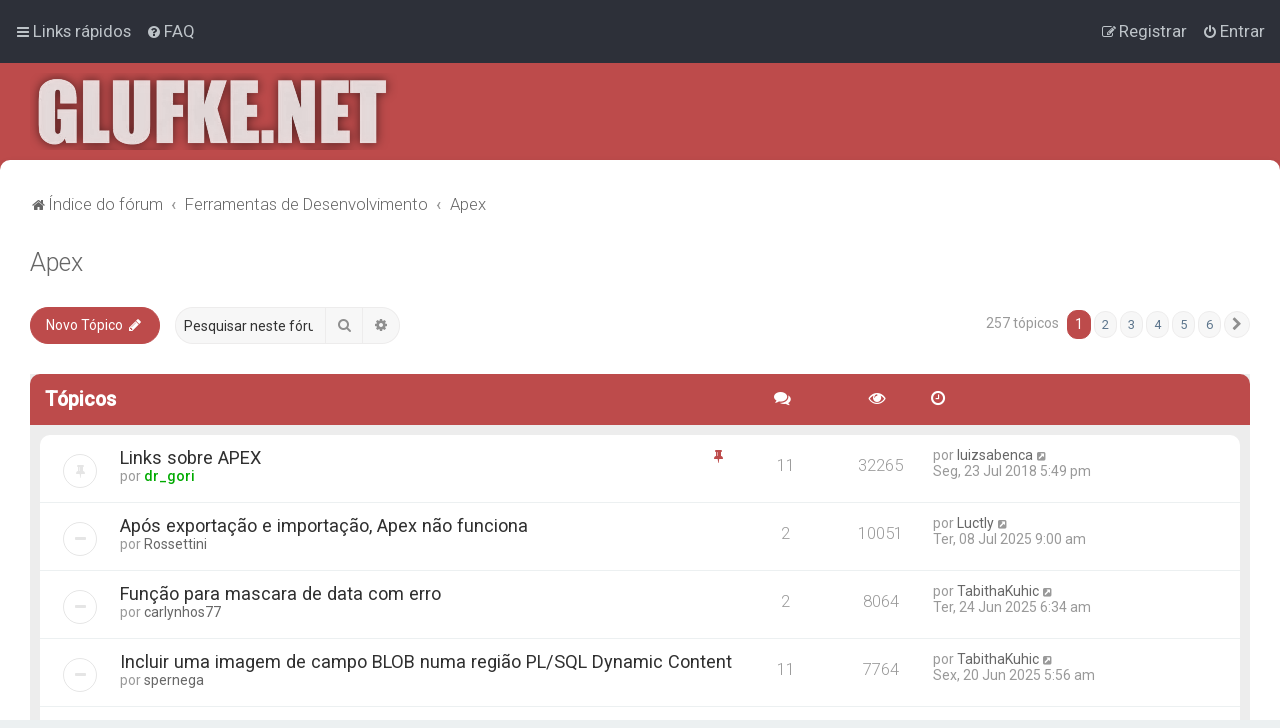

--- FILE ---
content_type: text/html; charset=UTF-8
request_url: https://glufke.net/oracle/viewforum.php?f=31&sid=0c3c91c7cb65102c8742f1b6ce05ac8a
body_size: 14519
content:
<!DOCTYPE html>
<html dir="ltr" lang="pt-br">
<head>



<!-- Global site tag (gtag.js) - Google Analytics -->
<script async src="https://www.googletagmanager.com/gtag/js?id=G-S508VTC8H1"></script>
<script>
  window.dataLayer = window.dataLayer || [];
  function gtag(){dataLayer.push(arguments);}
  gtag('js', new Date());

  gtag('config', 'G-S508VTC8H1');
</script>


<meta charset="utf-8" />

<meta http-equiv="X-UA-Compatible" content="IE=edge">
<meta name="viewport" content="width=device-width, initial-scale=1" />




<title>Apex - glufke.net</title>

	<link rel="alternate" type="application/atom+xml" title="Feed - glufke.net" href="/oracle/app.php/feed?sid=499b50b7ab45d574544e8749839def20">	<link rel="alternate" type="application/atom+xml" title="Feed - Notícias" href="/oracle/app.php/feed/news?sid=499b50b7ab45d574544e8749839def20">		<link rel="alternate" type="application/atom+xml" title="Feed - Novos tópicos" href="/oracle/app.php/feed/topics?sid=499b50b7ab45d574544e8749839def20">				
	<link rel="canonical" href="https://glufke.net/oracle/viewforum.php?f=31">


<!--
	phpBB style name: Milk v2
	Based on style:   Merlin Framework (http://www.planetstyles.net)
-->



	<link href="https://fonts.googleapis.com/css?family=Roboto:300,400,500" rel="stylesheet">
    <style type="text/css">body {font-family: "Roboto", Arial, Helvetica, sans-serif; font-size: 14px;}</style>


<link href="./assets/css/font-awesome.min.css?assets_version=20" rel="stylesheet">
<link href="./styles/Milk_v2/theme/stylesheet.css?assets_version=20" rel="stylesheet">
<link href="./styles/Milk_v2/theme/pt_br/stylesheet.css?assets_version=20?assets_version=20" rel="stylesheet">

<link href="./styles/Milk_v2/theme/blank.css?assets_version=20" rel="stylesheet" class="colour_switch_link"  />

	<link href="./styles/Milk_v2/theme/rounded.css?assets_version=20" rel="stylesheet" />

            <style type="text/css">
			/* Color */
a:hover, .navbar_footer a, .copyright_bar a, .social_links_footer a:hover span, .icon.fa-file.icon-red, a:hover .icon.fa-file.icon-red, .navigation .active-subsection a, .navigation .active-subsection a:hover, .navigation a:hover, .tabs .tab > a:hover, .tabs .activetab > a, .tabs .activetab > a:hover, a.postlink, a.postlink:visited, .navbar_in_header .badge, .button:focus .icon, .button:hover .icon, .dark_base .social_links_footer a span, .dark_base h2, .dark_base h2 a, .dark_base a:link, .dark_base a:visited, .button-secondary:focus, .button-secondary:hover, .notification_unread, .topic_type {color: #BD4B4B;}
			/* Background Solid  */
			.pagination li a:hover, .pagination li.active span, .pagination li a:focus, .jumpbox-cat-link, .dropdown-contents > li > a:hover, a.button1:hover, input.button1:hover, a.button2:hover, input.button2:hover, input.button3:hover, a.no_avatar:hover, .jumpbox-cat-link:hover, input.button1:focus, input.button2:focus, input.button3:focus, .specialbutton, input.specialbutton, .panel .specialbutton, a.specialbutton, .scrollToTop, a.specialbutton, .dark_base .social_links_footer a:hover span, .grid_unread, .tile_row_2:before   {background: #BD4B4B;}
			/* Borders Dark */
			.pagination li a:hover, .pagination li.active span, .pagination li a:focus, blockquote, .codebox code, .jumpbox-cat-link, a.postlink, input.button1:focus, input.button2:focus, input.button3:focus, input.specialbutton, .inputbox:hover, .inputbox:focus, .specialbutton, a.specialbutton, .button:hover, .button:focus, .dark_base .social_links_footer a span, a.specialbutton, .dark_base .social_links_footer a:hover span {border-color: #BD4B4B;}
			/* Background Gradient  */
			.headerbar, body.content_block_header_block li.header, body.content_block_header_stripe li.header:before, .scrollToTop, .no_avatar, .social_links_footer, .badge, thead tr, .sidebar_block_stripe:before, .fancy_panel:before {background-color: #BD4B4B;}
			/* opacity */
			.headerbar_overlay_active {background-color: #BD4B4B; opacity: 0.7;}
			/* Dark overlay */
			.grid_colour_overlay:hover {background-color: rgba(0,0,0,0.7);}
			/* Colour Hover Light */
			.navbar_footer a:hover, .copyright_bar a:hover, a.postlink:hover, .dark_base h2 a:hover  {opacity: 0.7;}
			/* Background Hover Light */
			a.scrollToTop:hover, input.specialbutton:hover, a.specialbutton:hover {opacity: 0.7;}
			/* Border light */
			.specialbutton:hover {opacity: 0.7;}

		</style>
	
<link href="./styles/Milk_v2/theme/animate.css" rel="stylesheet" />
<style type="text/css">
	#nav-main, #logo, #site-description h1, #site-description p, #nav-breadcrumbs, #page-body {
		transform: translateY(-15px);
		transition: .75s ease-in-out;
	}
</style>


<style type="text/css">
			.forums .row-item:before, .topics .row-item:before, .pmlist .row-item:before, .cplist .row-item:before {
			border-radius: 50%;
		}
	

	
</style>







<!--[if lte IE 9]>
	<link href="./styles/Milk_v2/theme/tweaks.css?assets_version=20" rel="stylesheet">
<![endif]-->



<link href="./styles/Milk_v2/theme/extensions.css?assets_version=20" rel="stylesheet">




<script async src="https://pagead2.googlesyndication.com/pagead/js/adsbygoogle.js?client=ca-pub-5502012447082175"
     crossorigin="anonymous"></script>




</head>
<body id="phpbb" class="nojs notouch section-viewforum ltr  content_block_header_block navbar_o_header css_icons_enabled">

    <div id="wrap" class="wrap">
        <a id="top" class="top-anchor" accesskey="t"></a>

        <div id="page-header">


                <div class="navbar" role="navigation">
	<div class="inner">

	<ul id="nav-main" class="nav-main linklist" role="menubar">

		<li id="quick-links" class="quick-links dropdown-container responsive-menu" data-skip-responsive="true">
			<a href="#" class="dropdown-trigger">
				<i class="icon fa-bars fa-fw" aria-hidden="true"></i><span>Links rápidos</span>
			</a>
			<div class="dropdown">
				<div class="pointer"><div class="pointer-inner"></div></div>
				<ul class="dropdown-contents" role="menu">
					
											<li class="separator"></li>
																									<li>
								<a href="./search.php?search_id=unanswered&amp;sid=499b50b7ab45d574544e8749839def20" role="menuitem">
									<i class="icon fa-file-o fa-fw" aria-hidden="true"></i><span>Tópicos sem resposta</span>
								</a>
							</li>
							<li>
								<a href="./search.php?search_id=active_topics&amp;sid=499b50b7ab45d574544e8749839def20" role="menuitem">
									<i class="icon fa-file-o fa-fw" aria-hidden="true"></i><span>Tópicos ativos</span>
								</a>
							</li>
							<li class="separator"></li>
							<li>
								<a href="./search.php?sid=499b50b7ab45d574544e8749839def20" role="menuitem">
									<i class="icon fa-search fa-fw" aria-hidden="true"></i><span>Pesquisar</span>
								</a>
							</li>
					
											<li class="separator"></li>
													<li>
								<a href="./memberlist.php?sid=499b50b7ab45d574544e8749839def20" role="menuitem">
									<i class="icon fa-group fa-fw" aria-hidden="true"></i><span>Membros</span>
								</a>
							</li>
																			<li>
								<a href="./memberlist.php?mode=team&amp;sid=499b50b7ab45d574544e8749839def20" role="menuitem">
									<i class="icon fa-shield fa-fw" aria-hidden="true"></i><span>Equipe do fórum</span>
								</a>
							</li>
																<li class="separator"></li>

									</ul>
			</div>
		</li>

				<li data-skip-responsive="true">
			<a href="/oracle/app.php/help/faq?sid=499b50b7ab45d574544e8749839def20" rel="help" title="Questões mais frequentes" role="menuitem">
				<i class="icon fa-question-circle fa-fw" aria-hidden="true"></i><span>FAQ</span>
			</a>
		</li>
						
			<li class="rightside"  data-skip-responsive="true">
			<a href="./ucp.php?mode=login&amp;redirect=viewforum.php%3Ff%3D31&amp;sid=499b50b7ab45d574544e8749839def20" title="Entrar" accesskey="x" role="menuitem">
				<i class="icon fa-power-off fa-fw" aria-hidden="true"></i><span>Entrar</span>
			</a>
		</li>
					<li class="rightside" data-skip-responsive="true">
				<a href="./ucp.php?mode=register&amp;sid=499b50b7ab45d574544e8749839def20" role="menuitem">
					<i class="icon fa-pencil-square-o  fa-fw" aria-hidden="true"></i><span>Registrar</span>
				</a>
			</li>
					    	</ul>

	</div>
</div>

            	
            <div class="headerbar" role="banner"
				>
				
				<div class="forum_header">

					<div class="headerbar_overlay_container">
					</div>
						<div class="particles_container">
							<!-- Headerbar Elements Start -->



								<div id="site-description" class="site-description logo_left">
																														<a href="./index.php?sid=499b50b7ab45d574544e8749839def20" title="Índice do fórum"><img src="https://glufke.net/oracle/ext/planetstyles/flightdeck/store/glufkenet.webp.png" alt=""></a>
																											</div>



							<!-- Headerbar Elements End -->
						</div>
					

				</div><!-- /.forum_header -->

            </div><!-- /.headerbar -->
            

        </div><!-- /#page-header -->

        <div id="inner-wrap">

        


		<ul id="nav-breadcrumbs" class="nav-breadcrumbs linklist navlinks" role="menubar">
								<li class="breadcrumbs" itemscope itemtype="http://schema.org/BreadcrumbList">
										<span class="crumb"  itemtype="http://schema.org/ListItem" itemprop="itemListElement" itemscope><a href="./index.php?sid=499b50b7ab45d574544e8749839def20" itemprop="item" accesskey="h" data-navbar-reference="index"><i class="icon fa-home fa-fw"></i><span itemprop="name">Índice do fórum</span></a><meta itemprop="position" content="1" /></span>
 
																			<span class="crumb"  itemtype="http://schema.org/ListItem" itemprop="itemListElement" itemscope data-forum-id="40"><a href="./viewforum.php?f=40&amp;sid=499b50b7ab45d574544e8749839def20" itemprop="item"><span itemprop="name">Ferramentas de Desenvolvimento</span></a><meta itemprop="position" content="2" /></span>
																							<span class="crumb"  itemtype="http://schema.org/ListItem" itemprop="itemListElement" itemscope data-forum-id="31"><a href="./viewforum.php?f=31&amp;sid=499b50b7ab45d574544e8749839def20" itemprop="item"><span itemprop="name">Apex</span></a><meta itemprop="position" content="3" /></span>
												</li>
		 
					<li class="rightside responsive-search">
				<a href="./search.php?sid=499b50b7ab45d574544e8749839def20" title="Ver as opções da pesquisa avançada" role="menuitem">
					<i class="icon fa-search fa-fw" aria-hidden="true"></i><span class="sr-only">Pesquisar</span>
				</a>
			</li>
			</ul>


        
        <a id="start_here" class="anchor"></a>
        <div id="page-body" class="page-body" role="main">
            
            
            <h2 class="forum-title"><a href="./viewforum.php?f=31&amp;sid=499b50b7ab45d574544e8749839def20">Apex</a></h2>
<div>
	<!-- NOTE: remove the style="display: none" when you want to have the forum description on the forum body -->
	<div style="display: none !important;">Oracle Application Express - web application development tool (antigamente conhecido como Oracle HTML-DB)<br /></div>	</div>



	<div class="action-bar bar-top">

				
		<a href="./posting.php?mode=post&amp;f=31&amp;sid=499b50b7ab45d574544e8749839def20" class="button specialbutton" title="Criar um novo tópico">
							<span>Novo Tópico</span> <i class="icon fa-pencil fa-fw" aria-hidden="true"></i>
					</a>
				
			<div class="search-box" role="search">
			<form method="get" id="forum-search" action="./search.php?sid=499b50b7ab45d574544e8749839def20">
			<fieldset>
				<input class="inputbox search tiny" type="search" name="keywords" id="search_keywords" size="20" placeholder="Pesquisar neste fórum…" />
				<button class="button button-search" type="submit" title="Pesquisar">
					<i class="icon fa-search fa-fw" aria-hidden="true"></i><span class="sr-only">Pesquisar</span>
				</button>
				<a href="./search.php?sid=499b50b7ab45d574544e8749839def20" class="button button-search-end" title="Pesquisa avançada">
					<i class="icon fa-cog fa-fw" aria-hidden="true"></i><span class="sr-only">Pesquisa avançada</span>
				</a>
				<input type="hidden" name="fid[0]" value="31" />
<input type="hidden" name="sid" value="499b50b7ab45d574544e8749839def20" />

			</fieldset>
			</form>
		</div>
	
	<div class="pagination">
        				257 tópicos
					<ul>
		<li class="active"><span>1</span></li>
				<li><a class="button" href="./viewforum.php?f=31&amp;sid=499b50b7ab45d574544e8749839def20&amp;start=50" role="button">2</a></li>
				<li><a class="button" href="./viewforum.php?f=31&amp;sid=499b50b7ab45d574544e8749839def20&amp;start=100" role="button">3</a></li>
				<li><a class="button" href="./viewforum.php?f=31&amp;sid=499b50b7ab45d574544e8749839def20&amp;start=150" role="button">4</a></li>
				<li><a class="button" href="./viewforum.php?f=31&amp;sid=499b50b7ab45d574544e8749839def20&amp;start=200" role="button">5</a></li>
				<li><a class="button" href="./viewforum.php?f=31&amp;sid=499b50b7ab45d574544e8749839def20&amp;start=250" role="button">6</a></li>
				<li class="arrow next"><a class="button button-icon-only" href="./viewforum.php?f=31&amp;sid=499b50b7ab45d574544e8749839def20&amp;start=50" rel="next" role="button"><i class="icon fa-chevron-right fa-fw" aria-hidden="true"></i><span class="sr-only">Próximo</span></a></li>
	</ul>
			</div>

	</div>




	
			<div class="forumbg">
		<div class="inner">
		<ul class="topiclist">
			<li class="header">
				<dl class="row-item">
					<dt><div class="list-inner">Tópicos</div></dt>
					<dd class="posts"><span class="icon fa-comments"></dd>
					<dd class="views"><span class="icon fa-eye"></dd>
					<dd class="lastpost"><span><span class="icon fa-clock-o"></span></dd>
				</dl>
			</li>
		</ul>
		<ul class="topiclist topics">
	
				<li class="row bg1 sticky">
						<dl class="row-item sticky_read">
				<dt title="Nenhuma mensagem não lida">
										<div class="list-inner">
						


						                        	<span class="topic_type topic_type_sticky">
                            	<i class="icon fa-thumb-tack fa-fw"></i>
                            </span>
                        																								


						<a href="./viewtopic.php?f=31&amp;t=4351&amp;sid=499b50b7ab45d574544e8749839def20" class="topictitle">Links sobre APEX</a>						<br />
						
												<div class="responsive-show clutter" style="display: none;">
							Última mensagem por <a href="./memberlist.php?mode=viewprofile&amp;u=7290&amp;sid=499b50b7ab45d574544e8749839def20" class="username">luizsabenca</a>							<!--
							&laquo; <a href="./viewtopic.php?f=31&amp;t=4351&amp;p=41779&amp;sid=499b50b7ab45d574544e8749839def20#p41779" title="Ir para a última mensagem"><time datetime="2018-07-23T20:49:40+00:00">Seg, 23 Jul 2018 5:49 pm</time></a>
						 -->
													</div>
													<span class="responsive-show left-box" style="display: none;">Respostas: <strong>11</strong></span>
													
						<div class="topic-poster responsive-hide left-box">
														por <a href="./memberlist.php?mode=viewprofile&amp;u=2&amp;sid=499b50b7ab45d574544e8749839def20" style="color: #00AA00;" class="username-coloured">dr_gori</a>  <span class="clutter">&raquo; <time datetime="2009-02-17T20:01:47+00:00">Ter, 17 Fev 2009 5:01 pm</time></span>
													</div>

						
											</div>
				</dt>
				<dd class="posts">11 <dfn>Respostas</dfn></dd>
				<dd class="views">32265 <dfn>Exibições</dfn></dd>
				<dd class="lastpost">
                					<span><dfn>Última mensagem </dfn>por <a href="./memberlist.php?mode=viewprofile&amp;u=7290&amp;sid=499b50b7ab45d574544e8749839def20" class="username">luizsabenca</a>							<a href="./viewtopic.php?f=31&amp;t=4351&amp;p=41779&amp;sid=499b50b7ab45d574544e8749839def20#p41779" title="Ir para a última mensagem">
								<i class="icon fa-external-link-square fa-fw icon-lightgray icon-md" aria-hidden="true"></i><span class="sr-only"></span>
							</a>
												<br /><time datetime="2018-07-23T20:49:40+00:00">Seg, 23 Jul 2018 5:49 pm</time>
					</span>
				</dd>
			</dl>
					</li>
		
	

	
	
				<li class="row bg2">
						<dl class="row-item topic_read">
				<dt title="Nenhuma mensagem não lida">
										<div class="list-inner">
						


																														


						<a href="./viewtopic.php?f=31&amp;t=11031&amp;sid=499b50b7ab45d574544e8749839def20" class="topictitle">Após exportação e importação, Apex não funciona</a>						<br />
						
												<div class="responsive-show clutter" style="display: none;">
							Última mensagem por <a href="./memberlist.php?mode=viewprofile&amp;u=7897&amp;sid=499b50b7ab45d574544e8749839def20" class="username">Luctly</a>							<!--
							&laquo; <a href="./viewtopic.php?f=31&amp;t=11031&amp;p=43604&amp;sid=499b50b7ab45d574544e8749839def20#p43604" title="Ir para a última mensagem"><time datetime="2025-07-08T12:00:03+00:00">Ter, 08 Jul 2025 9:00 am</time></a>
						 -->
													</div>
													<span class="responsive-show left-box" style="display: none;">Respostas: <strong>2</strong></span>
													
						<div class="topic-poster responsive-hide left-box">
														por <a href="./memberlist.php?mode=viewprofile&amp;u=7165&amp;sid=499b50b7ab45d574544e8749839def20" class="username">Rossettini</a>  <span class="clutter">&raquo; <time datetime="2021-07-29T18:19:26+00:00">Qui, 29 Jul 2021 3:19 pm</time></span>
													</div>

						
											</div>
				</dt>
				<dd class="posts">2 <dfn>Respostas</dfn></dd>
				<dd class="views">10051 <dfn>Exibições</dfn></dd>
				<dd class="lastpost">
                					<span><dfn>Última mensagem </dfn>por <a href="./memberlist.php?mode=viewprofile&amp;u=7897&amp;sid=499b50b7ab45d574544e8749839def20" class="username">Luctly</a>							<a href="./viewtopic.php?f=31&amp;t=11031&amp;p=43604&amp;sid=499b50b7ab45d574544e8749839def20#p43604" title="Ir para a última mensagem">
								<i class="icon fa-external-link-square fa-fw icon-lightgray icon-md" aria-hidden="true"></i><span class="sr-only"></span>
							</a>
												<br /><time datetime="2025-07-08T12:00:03+00:00">Ter, 08 Jul 2025 9:00 am</time>
					</span>
				</dd>
			</dl>
					</li>
		
	

	
	
				<li class="row bg1">
						<dl class="row-item topic_read">
				<dt title="Nenhuma mensagem não lida">
										<div class="list-inner">
						


																														


						<a href="./viewtopic.php?f=31&amp;t=11030&amp;sid=499b50b7ab45d574544e8749839def20" class="topictitle">Função para mascara de data com erro</a>						<br />
						
												<div class="responsive-show clutter" style="display: none;">
							Última mensagem por <a href="./memberlist.php?mode=viewprofile&amp;u=7922&amp;sid=499b50b7ab45d574544e8749839def20" class="username">TabithaKuhic</a>							<!--
							&laquo; <a href="./viewtopic.php?f=31&amp;t=11030&amp;p=43593&amp;sid=499b50b7ab45d574544e8749839def20#p43593" title="Ir para a última mensagem"><time datetime="2025-06-24T09:34:19+00:00">Ter, 24 Jun 2025 6:34 am</time></a>
						 -->
													</div>
													<span class="responsive-show left-box" style="display: none;">Respostas: <strong>2</strong></span>
													
						<div class="topic-poster responsive-hide left-box">
														por <a href="./memberlist.php?mode=viewprofile&amp;u=6986&amp;sid=499b50b7ab45d574544e8749839def20" class="username">carlynhos77</a>  <span class="clutter">&raquo; <time datetime="2021-07-29T13:57:21+00:00">Qui, 29 Jul 2021 10:57 am</time></span>
													</div>

						
											</div>
				</dt>
				<dd class="posts">2 <dfn>Respostas</dfn></dd>
				<dd class="views">8064 <dfn>Exibições</dfn></dd>
				<dd class="lastpost">
                					<span><dfn>Última mensagem </dfn>por <a href="./memberlist.php?mode=viewprofile&amp;u=7922&amp;sid=499b50b7ab45d574544e8749839def20" class="username">TabithaKuhic</a>							<a href="./viewtopic.php?f=31&amp;t=11030&amp;p=43593&amp;sid=499b50b7ab45d574544e8749839def20#p43593" title="Ir para a última mensagem">
								<i class="icon fa-external-link-square fa-fw icon-lightgray icon-md" aria-hidden="true"></i><span class="sr-only"></span>
							</a>
												<br /><time datetime="2025-06-24T09:34:19+00:00">Ter, 24 Jun 2025 6:34 am</time>
					</span>
				</dd>
			</dl>
					</li>
		
	

	
	
				<li class="row bg2">
						<dl class="row-item topic_read_hot">
				<dt title="Nenhuma mensagem não lida">
										<div class="list-inner">
						


																														


						<a href="./viewtopic.php?f=31&amp;t=11180&amp;sid=499b50b7ab45d574544e8749839def20" class="topictitle">Incluir uma imagem de campo BLOB numa região PL/SQL Dynamic Content</a>						<br />
						
												<div class="responsive-show clutter" style="display: none;">
							Última mensagem por <a href="./memberlist.php?mode=viewprofile&amp;u=7922&amp;sid=499b50b7ab45d574544e8749839def20" class="username">TabithaKuhic</a>							<!--
							&laquo; <a href="./viewtopic.php?f=31&amp;t=11180&amp;p=43584&amp;sid=499b50b7ab45d574544e8749839def20#p43584" title="Ir para a última mensagem"><time datetime="2025-06-20T08:56:02+00:00">Sex, 20 Jun 2025 5:56 am</time></a>
						 -->
													</div>
													<span class="responsive-show left-box" style="display: none;">Respostas: <strong>11</strong></span>
													
						<div class="topic-poster responsive-hide left-box">
														por <a href="./memberlist.php?mode=viewprofile&amp;u=1141&amp;sid=499b50b7ab45d574544e8749839def20" class="username">spernega</a>  <span class="clutter">&raquo; <time datetime="2024-10-11T13:30:15+00:00">Sex, 11 Out 2024 10:30 am</time></span>
													</div>

						
											</div>
				</dt>
				<dd class="posts">11 <dfn>Respostas</dfn></dd>
				<dd class="views">7764 <dfn>Exibições</dfn></dd>
				<dd class="lastpost">
                					<span><dfn>Última mensagem </dfn>por <a href="./memberlist.php?mode=viewprofile&amp;u=7922&amp;sid=499b50b7ab45d574544e8749839def20" class="username">TabithaKuhic</a>							<a href="./viewtopic.php?f=31&amp;t=11180&amp;p=43584&amp;sid=499b50b7ab45d574544e8749839def20#p43584" title="Ir para a última mensagem">
								<i class="icon fa-external-link-square fa-fw icon-lightgray icon-md" aria-hidden="true"></i><span class="sr-only"></span>
							</a>
												<br /><time datetime="2025-06-20T08:56:02+00:00">Sex, 20 Jun 2025 5:56 am</time>
					</span>
				</dd>
			</dl>
					</li>
		
	

	
	
				<li class="row bg1">
						<dl class="row-item topic_read">
				<dt title="Nenhuma mensagem não lida">
										<div class="list-inner">
						


																														


						<a href="./viewtopic.php?f=31&amp;t=10603&amp;sid=499b50b7ab45d574544e8749839def20" class="topictitle">Formatar MOEDA ao digitar</a>						<br />
						
												<div class="responsive-show clutter" style="display: none;">
							Última mensagem por <a href="./memberlist.php?mode=viewprofile&amp;u=7897&amp;sid=499b50b7ab45d574544e8749839def20" class="username">Luctly</a>							<!--
							&laquo; <a href="./viewtopic.php?f=31&amp;t=10603&amp;p=43502&amp;sid=499b50b7ab45d574544e8749839def20#p43502" title="Ir para a última mensagem"><time datetime="2024-10-18T01:28:11+00:00">Qui, 17 Out 2024 10:28 pm</time></a>
						 -->
													</div>
													<span class="responsive-show left-box" style="display: none;">Respostas: <strong>3</strong></span>
													
						<div class="topic-poster responsive-hide left-box">
														por <a href="./memberlist.php?mode=viewprofile&amp;u=6986&amp;sid=499b50b7ab45d574544e8749839def20" class="username">carlynhos77</a>  <span class="clutter">&raquo; <time datetime="2018-04-13T20:46:44+00:00">Sex, 13 Abr 2018 5:46 pm</time></span>
													</div>

						
											</div>
				</dt>
				<dd class="posts">3 <dfn>Respostas</dfn></dd>
				<dd class="views">5069 <dfn>Exibições</dfn></dd>
				<dd class="lastpost">
                					<span><dfn>Última mensagem </dfn>por <a href="./memberlist.php?mode=viewprofile&amp;u=7897&amp;sid=499b50b7ab45d574544e8749839def20" class="username">Luctly</a>							<a href="./viewtopic.php?f=31&amp;t=10603&amp;p=43502&amp;sid=499b50b7ab45d574544e8749839def20#p43502" title="Ir para a última mensagem">
								<i class="icon fa-external-link-square fa-fw icon-lightgray icon-md" aria-hidden="true"></i><span class="sr-only"></span>
							</a>
												<br /><time datetime="2024-10-18T01:28:11+00:00">Qui, 17 Out 2024 10:28 pm</time>
					</span>
				</dd>
			</dl>
					</li>
		
	

	
	
				<li class="row bg2">
						<dl class="row-item topic_read">
				<dt title="Nenhuma mensagem não lida">
										<div class="list-inner">
						


																														


						<a href="./viewtopic.php?f=31&amp;t=11164&amp;sid=499b50b7ab45d574544e8749839def20" class="topictitle">Migração Apex 18 para 23</a>						<br />
						
												<div class="responsive-show clutter" style="display: none;">
							Última mensagem por <a href="./memberlist.php?mode=viewprofile&amp;u=2&amp;sid=499b50b7ab45d574544e8749839def20" style="color: #00AA00;" class="username-coloured">dr_gori</a>							<!--
							&laquo; <a href="./viewtopic.php?f=31&amp;t=11164&amp;p=43470&amp;sid=499b50b7ab45d574544e8749839def20#p43470" title="Ir para a última mensagem"><time datetime="2024-03-21T18:10:48+00:00">Qui, 21 Mar 2024 3:10 pm</time></a>
						 -->
													</div>
													<span class="responsive-show left-box" style="display: none;">Respostas: <strong>1</strong></span>
													
						<div class="topic-poster responsive-hide left-box">
														por <a href="./memberlist.php?mode=viewprofile&amp;u=2757&amp;sid=499b50b7ab45d574544e8749839def20" class="username">diegorp</a>  <span class="clutter">&raquo; <time datetime="2024-03-21T16:12:27+00:00">Qui, 21 Mar 2024 1:12 pm</time></span>
													</div>

						
											</div>
				</dt>
				<dd class="posts">1 <dfn>Respostas</dfn></dd>
				<dd class="views">6499 <dfn>Exibições</dfn></dd>
				<dd class="lastpost">
                					<span><dfn>Última mensagem </dfn>por <a href="./memberlist.php?mode=viewprofile&amp;u=2&amp;sid=499b50b7ab45d574544e8749839def20" style="color: #00AA00;" class="username-coloured">dr_gori</a>							<a href="./viewtopic.php?f=31&amp;t=11164&amp;p=43470&amp;sid=499b50b7ab45d574544e8749839def20#p43470" title="Ir para a última mensagem">
								<i class="icon fa-external-link-square fa-fw icon-lightgray icon-md" aria-hidden="true"></i><span class="sr-only"></span>
							</a>
												<br /><time datetime="2024-03-21T18:10:48+00:00">Qui, 21 Mar 2024 3:10 pm</time>
					</span>
				</dd>
			</dl>
					</li>
		
	

	
	
				<li class="row bg1">
						<dl class="row-item topic_read">
				<dt title="Nenhuma mensagem não lida">
										<div class="list-inner">
						


																														


						<a href="./viewtopic.php?f=31&amp;t=11107&amp;sid=499b50b7ab45d574544e8749839def20" class="topictitle">Alguns HOW TO em Apex</a>						<br />
						
												<div class="responsive-show clutter" style="display: none;">
							Última mensagem por <a href="./memberlist.php?mode=viewprofile&amp;u=2&amp;sid=499b50b7ab45d574544e8749839def20" style="color: #00AA00;" class="username-coloured">dr_gori</a>							<!--
							&laquo; <a href="./viewtopic.php?f=31&amp;t=11107&amp;p=43464&amp;sid=499b50b7ab45d574544e8749839def20#p43464" title="Ir para a última mensagem"><time datetime="2024-01-22T23:35:07+00:00">Seg, 22 Jan 2024 8:35 pm</time></a>
						 -->
													</div>
													<span class="responsive-show left-box" style="display: none;">Respostas: <strong>2</strong></span>
													
						<div class="topic-poster responsive-hide left-box">
							<i class="icon fa-paperclip fa-fw" aria-hidden="true"></i>							por <a href="./memberlist.php?mode=viewprofile&amp;u=2&amp;sid=499b50b7ab45d574544e8749839def20" style="color: #00AA00;" class="username-coloured">dr_gori</a>  <span class="clutter">&raquo; <time datetime="2022-08-18T22:58:46+00:00">Qui, 18 Ago 2022 7:58 pm</time></span>
													</div>

						
											</div>
				</dt>
				<dd class="posts">2 <dfn>Respostas</dfn></dd>
				<dd class="views">8475 <dfn>Exibições</dfn></dd>
				<dd class="lastpost">
                					<span><dfn>Última mensagem </dfn>por <a href="./memberlist.php?mode=viewprofile&amp;u=2&amp;sid=499b50b7ab45d574544e8749839def20" style="color: #00AA00;" class="username-coloured">dr_gori</a>							<a href="./viewtopic.php?f=31&amp;t=11107&amp;p=43464&amp;sid=499b50b7ab45d574544e8749839def20#p43464" title="Ir para a última mensagem">
								<i class="icon fa-external-link-square fa-fw icon-lightgray icon-md" aria-hidden="true"></i><span class="sr-only"></span>
							</a>
												<br /><time datetime="2024-01-22T23:35:07+00:00">Seg, 22 Jan 2024 8:35 pm</time>
					</span>
				</dd>
			</dl>
					</li>
		
	

	
	
				<li class="row bg2">
						<dl class="row-item topic_read">
				<dt title="Nenhuma mensagem não lida">
										<div class="list-inner">
						


																														


						<a href="./viewtopic.php?f=31&amp;t=11157&amp;sid=499b50b7ab45d574544e8749839def20" class="topictitle">Dica: Descobrir Workspaces e Usuários no Apex</a>						<br />
						
												<div class="responsive-show clutter" style="display: none;">
							Última mensagem por <a href="./memberlist.php?mode=viewprofile&amp;u=2&amp;sid=499b50b7ab45d574544e8749839def20" style="color: #00AA00;" class="username-coloured">dr_gori</a>							<!--
							&laquo; <a href="./viewtopic.php?f=31&amp;t=11157&amp;p=43447&amp;sid=499b50b7ab45d574544e8749839def20#p43447" title="Ir para a última mensagem"><time datetime="2023-09-20T05:19:29+00:00">Qua, 20 Set 2023 2:19 am</time></a>
						 -->
													</div>
												
						<div class="topic-poster responsive-hide left-box">
														por <a href="./memberlist.php?mode=viewprofile&amp;u=2&amp;sid=499b50b7ab45d574544e8749839def20" style="color: #00AA00;" class="username-coloured">dr_gori</a>  <span class="clutter">&raquo; <time datetime="2023-09-20T05:19:29+00:00">Qua, 20 Set 2023 2:19 am</time></span>
													</div>

						
											</div>
				</dt>
				<dd class="posts">0 <dfn>Respostas</dfn></dd>
				<dd class="views">15929 <dfn>Exibições</dfn></dd>
				<dd class="lastpost">
                					<span><dfn>Última mensagem </dfn>por <a href="./memberlist.php?mode=viewprofile&amp;u=2&amp;sid=499b50b7ab45d574544e8749839def20" style="color: #00AA00;" class="username-coloured">dr_gori</a>							<a href="./viewtopic.php?f=31&amp;t=11157&amp;p=43447&amp;sid=499b50b7ab45d574544e8749839def20#p43447" title="Ir para a última mensagem">
								<i class="icon fa-external-link-square fa-fw icon-lightgray icon-md" aria-hidden="true"></i><span class="sr-only"></span>
							</a>
												<br /><time datetime="2023-09-20T05:19:29+00:00">Qua, 20 Set 2023 2:19 am</time>
					</span>
				</dd>
			</dl>
					</li>
		
	

	
	
				<li class="row bg1">
						<dl class="row-item topic_read">
				<dt title="Nenhuma mensagem não lida">
										<div class="list-inner">
						


																														


						<a href="./viewtopic.php?f=31&amp;t=11106&amp;sid=499b50b7ab45d574544e8749839def20" class="topictitle">Imagem no Form</a>						<br />
						
												<div class="responsive-show clutter" style="display: none;">
							Última mensagem por <a href="./memberlist.php?mode=viewprofile&amp;u=2&amp;sid=499b50b7ab45d574544e8749839def20" style="color: #00AA00;" class="username-coloured">dr_gori</a>							<!--
							&laquo; <a href="./viewtopic.php?f=31&amp;t=11106&amp;p=43334&amp;sid=499b50b7ab45d574544e8749839def20#p43334" title="Ir para a última mensagem"><time datetime="2022-08-18T22:55:33+00:00">Qui, 18 Ago 2022 7:55 pm</time></a>
						 -->
													</div>
													<span class="responsive-show left-box" style="display: none;">Respostas: <strong>1</strong></span>
													
						<div class="topic-poster responsive-hide left-box">
														por <a href="./memberlist.php?mode=viewprofile&amp;u=7834&amp;sid=499b50b7ab45d574544e8749839def20" class="username">Sandro</a>  <span class="clutter">&raquo; <time datetime="2022-08-18T16:34:08+00:00">Qui, 18 Ago 2022 1:34 pm</time></span>
													</div>

						
											</div>
				</dt>
				<dd class="posts">1 <dfn>Respostas</dfn></dd>
				<dd class="views">5975 <dfn>Exibições</dfn></dd>
				<dd class="lastpost">
                					<span><dfn>Última mensagem </dfn>por <a href="./memberlist.php?mode=viewprofile&amp;u=2&amp;sid=499b50b7ab45d574544e8749839def20" style="color: #00AA00;" class="username-coloured">dr_gori</a>							<a href="./viewtopic.php?f=31&amp;t=11106&amp;p=43334&amp;sid=499b50b7ab45d574544e8749839def20#p43334" title="Ir para a última mensagem">
								<i class="icon fa-external-link-square fa-fw icon-lightgray icon-md" aria-hidden="true"></i><span class="sr-only"></span>
							</a>
												<br /><time datetime="2022-08-18T22:55:33+00:00">Qui, 18 Ago 2022 7:55 pm</time>
					</span>
				</dd>
			</dl>
					</li>
		
	

	
	
				<li class="row bg2">
						<dl class="row-item topic_read">
				<dt title="Nenhuma mensagem não lida">
										<div class="list-inner">
						


																														


						<a href="./viewtopic.php?f=31&amp;t=11075&amp;sid=499b50b7ab45d574544e8749839def20" class="topictitle">Dúvida em uma query do APEX</a>						<br />
						
												<div class="responsive-show clutter" style="display: none;">
							Última mensagem por <a href="./memberlist.php?mode=viewprofile&amp;u=2&amp;sid=499b50b7ab45d574544e8749839def20" style="color: #00AA00;" class="username-coloured">dr_gori</a>							<!--
							&laquo; <a href="./viewtopic.php?f=31&amp;t=11075&amp;p=43229&amp;sid=499b50b7ab45d574544e8749839def20#p43229" title="Ir para a última mensagem"><time datetime="2022-02-03T17:34:53+00:00">Qui, 03 Fev 2022 2:34 pm</time></a>
						 -->
													</div>
													<span class="responsive-show left-box" style="display: none;">Respostas: <strong>1</strong></span>
													
						<div class="topic-poster responsive-hide left-box">
														por <a href="./memberlist.php?mode=viewprofile&amp;u=7565&amp;sid=499b50b7ab45d574544e8749839def20" class="username">pnet1</a>  <span class="clutter">&raquo; <time datetime="2022-02-03T12:35:27+00:00">Qui, 03 Fev 2022 9:35 am</time></span>
													</div>

						
											</div>
				</dt>
				<dd class="posts">1 <dfn>Respostas</dfn></dd>
				<dd class="views">5559 <dfn>Exibições</dfn></dd>
				<dd class="lastpost">
                					<span><dfn>Última mensagem </dfn>por <a href="./memberlist.php?mode=viewprofile&amp;u=2&amp;sid=499b50b7ab45d574544e8749839def20" style="color: #00AA00;" class="username-coloured">dr_gori</a>							<a href="./viewtopic.php?f=31&amp;t=11075&amp;p=43229&amp;sid=499b50b7ab45d574544e8749839def20#p43229" title="Ir para a última mensagem">
								<i class="icon fa-external-link-square fa-fw icon-lightgray icon-md" aria-hidden="true"></i><span class="sr-only"></span>
							</a>
												<br /><time datetime="2022-02-03T17:34:53+00:00">Qui, 03 Fev 2022 2:34 pm</time>
					</span>
				</dd>
			</dl>
					</li>
		
	

	
	
				<li class="row bg1">
						<dl class="row-item topic_moved">
				<dt title="Tópico movido">
										<div class="list-inner">
						


						                        	<span class="topic_type">
                            	<i class="icon fa- fa-fw"></i>
                            </span>
                        																								


						<a href="./viewtopic.php?f=2&amp;t=11064&amp;sid=499b50b7ab45d574544e8749839def20" class="topictitle">Consumo de web service</a>						<br />
						
												<div class="responsive-show clutter" style="display: none;">
							Última mensagem por <a href="./memberlist.php?mode=viewprofile&amp;u=2&amp;sid=499b50b7ab45d574544e8749839def20" style="color: #00AA00;" class="username-coloured">dr_gori</a>							<!--
							&laquo; <a href="./viewtopic.php?f=2&amp;t=11064&amp;p=43201&amp;sid=499b50b7ab45d574544e8749839def20#p43201" title="Ir para a última mensagem"><time datetime="2022-01-11T20:10:49+00:00">Ter, 11 Jan 2022 5:10 pm</time></a>
						 -->
													</div>
													<span class="responsive-show left-box" style="display: none;">Respostas: <strong>1</strong></span>
													
						<div class="topic-poster responsive-hide left-box">
							<i class="icon fa-paperclip fa-fw" aria-hidden="true"></i>							por <a href="./memberlist.php?mode=viewprofile&amp;u=7798&amp;sid=499b50b7ab45d574544e8749839def20" class="username">rennan</a>  <span class="clutter">&raquo; <time datetime="2022-01-04T21:07:59+00:00">Ter, 04 Jan 2022 6:07 pm</time></span>
													</div>

						
											</div>
				</dt>
				<dd class="posts">1 <dfn>Respostas</dfn></dd>
				<dd class="views">9171 <dfn>Exibições</dfn></dd>
				<dd class="lastpost">
                					<span><dfn>Última mensagem </dfn>por <a href="./memberlist.php?mode=viewprofile&amp;u=2&amp;sid=499b50b7ab45d574544e8749839def20" style="color: #00AA00;" class="username-coloured">dr_gori</a>							<a href="./viewtopic.php?f=2&amp;t=11064&amp;p=43201&amp;sid=499b50b7ab45d574544e8749839def20#p43201" title="Ir para a última mensagem">
								<i class="icon fa-external-link-square fa-fw icon-lightgray icon-md" aria-hidden="true"></i><span class="sr-only"></span>
							</a>
												<br /><time datetime="2022-01-11T20:10:49+00:00">Ter, 11 Jan 2022 5:10 pm</time>
					</span>
				</dd>
			</dl>
					</li>
		
	

	
	
				<li class="row bg2">
						<dl class="row-item topic_read">
				<dt title="Nenhuma mensagem não lida">
										<div class="list-inner">
						


																														


						<a href="./viewtopic.php?f=31&amp;t=11062&amp;sid=499b50b7ab45d574544e8749839def20" class="topictitle">Validar CPF e CNPJ</a>						<br />
						
												<div class="responsive-show clutter" style="display: none;">
							Última mensagem por <a href="./memberlist.php?mode=viewprofile&amp;u=2&amp;sid=499b50b7ab45d574544e8749839def20" style="color: #00AA00;" class="username-coloured">dr_gori</a>							<!--
							&laquo; <a href="./viewtopic.php?f=31&amp;t=11062&amp;p=43184&amp;sid=499b50b7ab45d574544e8749839def20#p43184" title="Ir para a última mensagem"><time datetime="2021-12-28T19:33:37+00:00">Ter, 28 Dez 2021 4:33 pm</time></a>
						 -->
													</div>
													<span class="responsive-show left-box" style="display: none;">Respostas: <strong>1</strong></span>
													
						<div class="topic-poster responsive-hide left-box">
														por <a href="./memberlist.php?mode=viewprofile&amp;u=7797&amp;sid=499b50b7ab45d574544e8749839def20" class="username">juniornfs2</a>  <span class="clutter">&raquo; <time datetime="2021-12-27T15:42:12+00:00">Seg, 27 Dez 2021 12:42 pm</time></span>
													</div>

						
											</div>
				</dt>
				<dd class="posts">1 <dfn>Respostas</dfn></dd>
				<dd class="views">5757 <dfn>Exibições</dfn></dd>
				<dd class="lastpost">
                					<span><dfn>Última mensagem </dfn>por <a href="./memberlist.php?mode=viewprofile&amp;u=2&amp;sid=499b50b7ab45d574544e8749839def20" style="color: #00AA00;" class="username-coloured">dr_gori</a>							<a href="./viewtopic.php?f=31&amp;t=11062&amp;p=43184&amp;sid=499b50b7ab45d574544e8749839def20#p43184" title="Ir para a última mensagem">
								<i class="icon fa-external-link-square fa-fw icon-lightgray icon-md" aria-hidden="true"></i><span class="sr-only"></span>
							</a>
												<br /><time datetime="2021-12-28T19:33:37+00:00">Ter, 28 Dez 2021 4:33 pm</time>
					</span>
				</dd>
			</dl>
					</li>
		
	

	
	
				<li class="row bg1">
						<dl class="row-item topic_read">
				<dt title="Nenhuma mensagem não lida">
										<div class="list-inner">
						


																														


						<a href="./viewtopic.php?f=31&amp;t=11004&amp;sid=499b50b7ab45d574544e8749839def20" class="topictitle">Impressão com JasperReport - direto</a>						<br />
						
												<div class="responsive-show clutter" style="display: none;">
							Última mensagem por <a href="./memberlist.php?mode=viewprofile&amp;u=2&amp;sid=499b50b7ab45d574544e8749839def20" style="color: #00AA00;" class="username-coloured">dr_gori</a>							<!--
							&laquo; <a href="./viewtopic.php?f=31&amp;t=11004&amp;p=43109&amp;sid=499b50b7ab45d574544e8749839def20#p43109" title="Ir para a última mensagem"><time datetime="2021-08-24T18:08:34+00:00">Ter, 24 Ago 2021 3:08 pm</time></a>
						 -->
													</div>
													<span class="responsive-show left-box" style="display: none;">Respostas: <strong>1</strong></span>
													
						<div class="topic-poster responsive-hide left-box">
														por <a href="./memberlist.php?mode=viewprofile&amp;u=6986&amp;sid=499b50b7ab45d574544e8749839def20" class="username">carlynhos77</a>  <span class="clutter">&raquo; <time datetime="2021-02-09T12:15:08+00:00">Ter, 09 Fev 2021 9:15 am</time></span>
													</div>

						
											</div>
				</dt>
				<dd class="posts">1 <dfn>Respostas</dfn></dd>
				<dd class="views">6763 <dfn>Exibições</dfn></dd>
				<dd class="lastpost">
                					<span><dfn>Última mensagem </dfn>por <a href="./memberlist.php?mode=viewprofile&amp;u=2&amp;sid=499b50b7ab45d574544e8749839def20" style="color: #00AA00;" class="username-coloured">dr_gori</a>							<a href="./viewtopic.php?f=31&amp;t=11004&amp;p=43109&amp;sid=499b50b7ab45d574544e8749839def20#p43109" title="Ir para a última mensagem">
								<i class="icon fa-external-link-square fa-fw icon-lightgray icon-md" aria-hidden="true"></i><span class="sr-only"></span>
							</a>
												<br /><time datetime="2021-08-24T18:08:34+00:00">Ter, 24 Ago 2021 3:08 pm</time>
					</span>
				</dd>
			</dl>
					</li>
		
	

	
	
				<li class="row bg2">
						<dl class="row-item topic_read">
				<dt title="Nenhuma mensagem não lida">
										<div class="list-inner">
						


																														


						<a href="./viewtopic.php?f=31&amp;t=11009&amp;sid=499b50b7ab45d574544e8749839def20" class="topictitle">Duvidas sobre Criação de Login e Controle de Acesso</a>						<br />
						
												<div class="responsive-show clutter" style="display: none;">
							Última mensagem por <a href="./memberlist.php?mode=viewprofile&amp;u=2&amp;sid=499b50b7ab45d574544e8749839def20" style="color: #00AA00;" class="username-coloured">dr_gori</a>							<!--
							&laquo; <a href="./viewtopic.php?f=31&amp;t=11009&amp;p=43088&amp;sid=499b50b7ab45d574544e8749839def20#p43088" title="Ir para a última mensagem"><time datetime="2021-07-21T23:23:07+00:00">Qua, 21 Jul 2021 8:23 pm</time></a>
						 -->
													</div>
													<span class="responsive-show left-box" style="display: none;">Respostas: <strong>1</strong></span>
													
						<div class="topic-poster responsive-hide left-box">
														por <a href="./memberlist.php?mode=viewprofile&amp;u=7750&amp;sid=499b50b7ab45d574544e8749839def20" class="username">luhborba</a>  <span class="clutter">&raquo; <time datetime="2021-03-26T15:18:12+00:00">Sex, 26 Mar 2021 12:18 pm</time></span>
													</div>

						
											</div>
				</dt>
				<dd class="posts">1 <dfn>Respostas</dfn></dd>
				<dd class="views">7941 <dfn>Exibições</dfn></dd>
				<dd class="lastpost">
                					<span><dfn>Última mensagem </dfn>por <a href="./memberlist.php?mode=viewprofile&amp;u=2&amp;sid=499b50b7ab45d574544e8749839def20" style="color: #00AA00;" class="username-coloured">dr_gori</a>							<a href="./viewtopic.php?f=31&amp;t=11009&amp;p=43088&amp;sid=499b50b7ab45d574544e8749839def20#p43088" title="Ir para a última mensagem">
								<i class="icon fa-external-link-square fa-fw icon-lightgray icon-md" aria-hidden="true"></i><span class="sr-only"></span>
							</a>
												<br /><time datetime="2021-07-21T23:23:07+00:00">Qua, 21 Jul 2021 8:23 pm</time>
					</span>
				</dd>
			</dl>
					</li>
		
	

	
	
				<li class="row bg1">
						<dl class="row-item topic_read">
				<dt title="Nenhuma mensagem não lida">
										<div class="list-inner">
						


																														


						<a href="./viewtopic.php?f=31&amp;t=8600&amp;sid=499b50b7ab45d574544e8749839def20" class="topictitle">Porque ORACLE APEX é pouco difundido no Brasil?</a>						<br />
						
												<div class="responsive-show clutter" style="display: none;">
							Última mensagem por <a href="./memberlist.php?mode=viewprofile&amp;u=7750&amp;sid=499b50b7ab45d574544e8749839def20" class="username">luhborba</a>							<!--
							&laquo; <a href="./viewtopic.php?f=31&amp;t=8600&amp;p=43027&amp;sid=499b50b7ab45d574544e8749839def20#p43027" title="Ir para a última mensagem"><time datetime="2021-03-29T14:44:16+00:00">Seg, 29 Mar 2021 11:44 am</time></a>
						 -->
													</div>
													<span class="responsive-show left-box" style="display: none;">Respostas: <strong>5</strong></span>
													
						<div class="topic-poster responsive-hide left-box">
														por <a href="./memberlist.php?mode=viewprofile&amp;u=4954&amp;sid=499b50b7ab45d574544e8749839def20" style="color: #00AA00;" class="username-coloured">stcoutinho</a>  <span class="clutter">&raquo; <time datetime="2012-06-10T02:27:37+00:00">Sáb, 09 Jun 2012 11:27 pm</time></span>
													</div>

						
											</div>
				</dt>
				<dd class="posts">5 <dfn>Respostas</dfn></dd>
				<dd class="views">17148 <dfn>Exibições</dfn></dd>
				<dd class="lastpost">
                					<span><dfn>Última mensagem </dfn>por <a href="./memberlist.php?mode=viewprofile&amp;u=7750&amp;sid=499b50b7ab45d574544e8749839def20" class="username">luhborba</a>							<a href="./viewtopic.php?f=31&amp;t=8600&amp;p=43027&amp;sid=499b50b7ab45d574544e8749839def20#p43027" title="Ir para a última mensagem">
								<i class="icon fa-external-link-square fa-fw icon-lightgray icon-md" aria-hidden="true"></i><span class="sr-only"></span>
							</a>
												<br /><time datetime="2021-03-29T14:44:16+00:00">Seg, 29 Mar 2021 11:44 am</time>
					</span>
				</dd>
			</dl>
					</li>
		
	

	
	
				<li class="row bg2">
						<dl class="row-item topic_read">
				<dt title="Nenhuma mensagem não lida">
										<div class="list-inner">
						


																														


						<a href="./viewtopic.php?f=31&amp;t=11001&amp;sid=499b50b7ab45d574544e8749839def20" class="topictitle">Numero de colunas função pivo relatorio dinamico</a>						<br />
						
												<div class="responsive-show clutter" style="display: none;">
							Última mensagem por <a href="./memberlist.php?mode=viewprofile&amp;u=7730&amp;sid=499b50b7ab45d574544e8749839def20" class="username">marcelofritsch</a>							<!--
							&laquo; <a href="./viewtopic.php?f=31&amp;t=11001&amp;p=43013&amp;sid=499b50b7ab45d574544e8749839def20#p43013" title="Ir para a última mensagem"><time datetime="2021-01-13T16:13:16+00:00">Qua, 13 Jan 2021 1:13 pm</time></a>
						 -->
													</div>
													<span class="responsive-show left-box" style="display: none;">Respostas: <strong>6</strong></span>
													
						<div class="topic-poster responsive-hide left-box">
														por <a href="./memberlist.php?mode=viewprofile&amp;u=7730&amp;sid=499b50b7ab45d574544e8749839def20" class="username">marcelofritsch</a>  <span class="clutter">&raquo; <time datetime="2021-01-06T14:24:23+00:00">Qua, 06 Jan 2021 11:24 am</time></span>
													</div>

						
											</div>
				</dt>
				<dd class="posts">6 <dfn>Respostas</dfn></dd>
				<dd class="views">10206 <dfn>Exibições</dfn></dd>
				<dd class="lastpost">
                					<span><dfn>Última mensagem </dfn>por <a href="./memberlist.php?mode=viewprofile&amp;u=7730&amp;sid=499b50b7ab45d574544e8749839def20" class="username">marcelofritsch</a>							<a href="./viewtopic.php?f=31&amp;t=11001&amp;p=43013&amp;sid=499b50b7ab45d574544e8749839def20#p43013" title="Ir para a última mensagem">
								<i class="icon fa-external-link-square fa-fw icon-lightgray icon-md" aria-hidden="true"></i><span class="sr-only"></span>
							</a>
												<br /><time datetime="2021-01-13T16:13:16+00:00">Qua, 13 Jan 2021 1:13 pm</time>
					</span>
				</dd>
			</dl>
					</li>
		
	

	
	
				<li class="row bg1">
						<dl class="row-item topic_read">
				<dt title="Nenhuma mensagem não lida">
										<div class="list-inner">
						


																														


						<a href="./viewtopic.php?f=31&amp;t=10994&amp;sid=499b50b7ab45d574544e8749839def20" class="topictitle">Implementação de Triger para mudança em cascata</a>						<br />
						
												<div class="responsive-show clutter" style="display: none;">
							Última mensagem por <a href="./memberlist.php?mode=viewprofile&amp;u=2&amp;sid=499b50b7ab45d574544e8749839def20" style="color: #00AA00;" class="username-coloured">dr_gori</a>							<!--
							&laquo; <a href="./viewtopic.php?f=31&amp;t=10994&amp;p=42988&amp;sid=499b50b7ab45d574544e8749839def20#p42988" title="Ir para a última mensagem"><time datetime="2020-12-07T20:24:15+00:00">Seg, 07 Dez 2020 5:24 pm</time></a>
						 -->
													</div>
													<span class="responsive-show left-box" style="display: none;">Respostas: <strong>1</strong></span>
													
						<div class="topic-poster responsive-hide left-box">
														por <a href="./memberlist.php?mode=viewprofile&amp;u=7724&amp;sid=499b50b7ab45d574544e8749839def20" class="username">NathanLins</a>  <span class="clutter">&raquo; <time datetime="2020-12-06T21:30:48+00:00">Dom, 06 Dez 2020 6:30 pm</time></span>
													</div>

						
											</div>
				</dt>
				<dd class="posts">1 <dfn>Respostas</dfn></dd>
				<dd class="views">8457 <dfn>Exibições</dfn></dd>
				<dd class="lastpost">
                					<span><dfn>Última mensagem </dfn>por <a href="./memberlist.php?mode=viewprofile&amp;u=2&amp;sid=499b50b7ab45d574544e8749839def20" style="color: #00AA00;" class="username-coloured">dr_gori</a>							<a href="./viewtopic.php?f=31&amp;t=10994&amp;p=42988&amp;sid=499b50b7ab45d574544e8749839def20#p42988" title="Ir para a última mensagem">
								<i class="icon fa-external-link-square fa-fw icon-lightgray icon-md" aria-hidden="true"></i><span class="sr-only"></span>
							</a>
												<br /><time datetime="2020-12-07T20:24:15+00:00">Seg, 07 Dez 2020 5:24 pm</time>
					</span>
				</dd>
			</dl>
					</li>
		
	

	
	
				<li class="row bg2">
						<dl class="row-item topic_read">
				<dt title="Nenhuma mensagem não lida">
										<div class="list-inner">
						


																														


						<a href="./viewtopic.php?f=31&amp;t=10992&amp;sid=499b50b7ab45d574544e8749839def20" class="topictitle">Oracle REST Data Services URGENTE</a>						<br />
						
												<div class="responsive-show clutter" style="display: none;">
							Última mensagem por <a href="./memberlist.php?mode=viewprofile&amp;u=1141&amp;sid=499b50b7ab45d574544e8749839def20" class="username">spernega</a>							<!--
							&laquo; <a href="./viewtopic.php?f=31&amp;t=10992&amp;p=42980&amp;sid=499b50b7ab45d574544e8749839def20#p42980" title="Ir para a última mensagem"><time datetime="2020-12-03T18:35:22+00:00">Qui, 03 Dez 2020 3:35 pm</time></a>
						 -->
													</div>
													<span class="responsive-show left-box" style="display: none;">Respostas: <strong>2</strong></span>
													
						<div class="topic-poster responsive-hide left-box">
														por <a href="./memberlist.php?mode=viewprofile&amp;u=1141&amp;sid=499b50b7ab45d574544e8749839def20" class="username">spernega</a>  <span class="clutter">&raquo; <time datetime="2020-12-03T12:59:01+00:00">Qui, 03 Dez 2020 9:59 am</time></span>
													</div>

						
											</div>
				</dt>
				<dd class="posts">2 <dfn>Respostas</dfn></dd>
				<dd class="views">8573 <dfn>Exibições</dfn></dd>
				<dd class="lastpost">
                					<span><dfn>Última mensagem </dfn>por <a href="./memberlist.php?mode=viewprofile&amp;u=1141&amp;sid=499b50b7ab45d574544e8749839def20" class="username">spernega</a>							<a href="./viewtopic.php?f=31&amp;t=10992&amp;p=42980&amp;sid=499b50b7ab45d574544e8749839def20#p42980" title="Ir para a última mensagem">
								<i class="icon fa-external-link-square fa-fw icon-lightgray icon-md" aria-hidden="true"></i><span class="sr-only"></span>
							</a>
												<br /><time datetime="2020-12-03T18:35:22+00:00">Qui, 03 Dez 2020 3:35 pm</time>
					</span>
				</dd>
			</dl>
					</li>
		
	

	
	
				<li class="row bg1">
						<dl class="row-item topic_read">
				<dt title="Nenhuma mensagem não lida">
										<div class="list-inner">
						


																														


						<a href="./viewtopic.php?f=31&amp;t=10982&amp;sid=499b50b7ab45d574544e8749839def20" class="topictitle">Instalação do APEX</a>						<br />
						
												<div class="responsive-show clutter" style="display: none;">
							Última mensagem por <a href="./memberlist.php?mode=viewprofile&amp;u=1141&amp;sid=499b50b7ab45d574544e8749839def20" class="username">spernega</a>							<!--
							&laquo; <a href="./viewtopic.php?f=31&amp;t=10982&amp;p=42950&amp;sid=499b50b7ab45d574544e8749839def20#p42950" title="Ir para a última mensagem"><time datetime="2020-11-12T17:29:53+00:00">Qui, 12 Nov 2020 2:29 pm</time></a>
						 -->
													</div>
													<span class="responsive-show left-box" style="display: none;">Respostas: <strong>2</strong></span>
													
						<div class="topic-poster responsive-hide left-box">
														por <a href="./memberlist.php?mode=viewprofile&amp;u=1141&amp;sid=499b50b7ab45d574544e8749839def20" class="username">spernega</a>  <span class="clutter">&raquo; <time datetime="2020-11-12T12:47:15+00:00">Qui, 12 Nov 2020 9:47 am</time></span>
													</div>

						
											</div>
				</dt>
				<dd class="posts">2 <dfn>Respostas</dfn></dd>
				<dd class="views">5957 <dfn>Exibições</dfn></dd>
				<dd class="lastpost">
                					<span><dfn>Última mensagem </dfn>por <a href="./memberlist.php?mode=viewprofile&amp;u=1141&amp;sid=499b50b7ab45d574544e8749839def20" class="username">spernega</a>							<a href="./viewtopic.php?f=31&amp;t=10982&amp;p=42950&amp;sid=499b50b7ab45d574544e8749839def20#p42950" title="Ir para a última mensagem">
								<i class="icon fa-external-link-square fa-fw icon-lightgray icon-md" aria-hidden="true"></i><span class="sr-only"></span>
							</a>
												<br /><time datetime="2020-11-12T17:29:53+00:00">Qui, 12 Nov 2020 2:29 pm</time>
					</span>
				</dd>
			</dl>
					</li>
		
	

	
	
				<li class="row bg2">
						<dl class="row-item topic_read_hot">
				<dt title="Nenhuma mensagem não lida">
										<div class="list-inner">
						


																														


						<a href="./viewtopic.php?f=31&amp;t=10875&amp;sid=499b50b7ab45d574544e8749839def20" class="topictitle">Chamada do Certificado Digital na wallet do servidor</a>						<br />
						
												<div class="responsive-show clutter" style="display: none;">
							Última mensagem por <a href="./memberlist.php?mode=viewprofile&amp;u=7711&amp;sid=499b50b7ab45d574544e8749839def20" class="username">Mmmotta</a>							<!--
							&laquo; <a href="./viewtopic.php?f=31&amp;t=10875&amp;p=42923&amp;sid=499b50b7ab45d574544e8749839def20#p42923" title="Ir para a última mensagem"><time datetime="2020-10-08T19:25:20+00:00">Qui, 08 Out 2020 4:25 pm</time></a>
						 -->
													</div>
													<span class="responsive-show left-box" style="display: none;">Respostas: <strong>8</strong></span>
													
						<div class="topic-poster responsive-hide left-box">
							<i class="icon fa-paperclip fa-fw" aria-hidden="true"></i>							por <a href="./memberlist.php?mode=viewprofile&amp;u=6986&amp;sid=499b50b7ab45d574544e8749839def20" class="username">carlynhos77</a>  <span class="clutter">&raquo; <time datetime="2020-01-22T10:58:03+00:00">Qua, 22 Jan 2020 7:58 am</time></span>
													</div>

						
											</div>
				</dt>
				<dd class="posts">8 <dfn>Respostas</dfn></dd>
				<dd class="views">11038 <dfn>Exibições</dfn></dd>
				<dd class="lastpost">
                					<span><dfn>Última mensagem </dfn>por <a href="./memberlist.php?mode=viewprofile&amp;u=7711&amp;sid=499b50b7ab45d574544e8749839def20" class="username">Mmmotta</a>							<a href="./viewtopic.php?f=31&amp;t=10875&amp;p=42923&amp;sid=499b50b7ab45d574544e8749839def20#p42923" title="Ir para a última mensagem">
								<i class="icon fa-external-link-square fa-fw icon-lightgray icon-md" aria-hidden="true"></i><span class="sr-only"></span>
							</a>
												<br /><time datetime="2020-10-08T19:25:20+00:00">Qui, 08 Out 2020 4:25 pm</time>
					</span>
				</dd>
			</dl>
					</li>
		
	

	
	
				<li class="row bg1">
						<dl class="row-item topic_read">
				<dt title="Nenhuma mensagem não lida">
										<div class="list-inner">
						


																														


						<a href="./viewtopic.php?f=31&amp;t=9146&amp;sid=499b50b7ab45d574544e8749839def20" class="topictitle">APEX - Migrar Forms / Reports</a>						<br />
						
												<div class="responsive-show clutter" style="display: none;">
							Última mensagem por <a href="./memberlist.php?mode=viewprofile&amp;u=2&amp;sid=499b50b7ab45d574544e8749839def20" style="color: #00AA00;" class="username-coloured">dr_gori</a>							<!--
							&laquo; <a href="./viewtopic.php?f=31&amp;t=9146&amp;p=42894&amp;sid=499b50b7ab45d574544e8749839def20#p42894" title="Ir para a última mensagem"><time datetime="2020-08-27T16:53:08+00:00">Qui, 27 Ago 2020 1:53 pm</time></a>
						 -->
													</div>
													<span class="responsive-show left-box" style="display: none;">Respostas: <strong>6</strong></span>
													
						<div class="topic-poster responsive-hide left-box">
														por <a href="./memberlist.php?mode=viewprofile&amp;u=191&amp;sid=499b50b7ab45d574544e8749839def20" style="color: #00AA00;" class="username-coloured">Trevisolli</a>  <span class="clutter">&raquo; <time datetime="2013-05-07T11:34:02+00:00">Ter, 07 Mai 2013 8:34 am</time></span>
													</div>

						
											</div>
				</dt>
				<dd class="posts">6 <dfn>Respostas</dfn></dd>
				<dd class="views">14407 <dfn>Exibições</dfn></dd>
				<dd class="lastpost">
                					<span><dfn>Última mensagem </dfn>por <a href="./memberlist.php?mode=viewprofile&amp;u=2&amp;sid=499b50b7ab45d574544e8749839def20" style="color: #00AA00;" class="username-coloured">dr_gori</a>							<a href="./viewtopic.php?f=31&amp;t=9146&amp;p=42894&amp;sid=499b50b7ab45d574544e8749839def20#p42894" title="Ir para a última mensagem">
								<i class="icon fa-external-link-square fa-fw icon-lightgray icon-md" aria-hidden="true"></i><span class="sr-only"></span>
							</a>
												<br /><time datetime="2020-08-27T16:53:08+00:00">Qui, 27 Ago 2020 1:53 pm</time>
					</span>
				</dd>
			</dl>
					</li>
		
	

	
	
				<li class="row bg2">
						<dl class="row-item topic_read">
				<dt title="Nenhuma mensagem não lida">
										<div class="list-inner">
						


																														


						<a href="./viewtopic.php?f=31&amp;t=10922&amp;sid=499b50b7ab45d574544e8749839def20" class="topictitle">Página Única de Login x Várias Aplicações</a>						<br />
						
												<div class="responsive-show clutter" style="display: none;">
							Última mensagem por <a href="./memberlist.php?mode=viewprofile&amp;u=4879&amp;sid=499b50b7ab45d574544e8749839def20" class="username">chunning</a>							<!--
							&laquo; <a href="./viewtopic.php?f=31&amp;t=10922&amp;p=42891&amp;sid=499b50b7ab45d574544e8749839def20#p42891" title="Ir para a última mensagem"><time datetime="2020-08-19T20:13:11+00:00">Qua, 19 Ago 2020 5:13 pm</time></a>
						 -->
													</div>
													<span class="responsive-show left-box" style="display: none;">Respostas: <strong>1</strong></span>
													
						<div class="topic-poster responsive-hide left-box">
														por <a href="./memberlist.php?mode=viewprofile&amp;u=3510&amp;sid=499b50b7ab45d574544e8749839def20" class="username">eduardogoncalves.br</a>  <span class="clutter">&raquo; <time datetime="2020-04-23T19:05:04+00:00">Qui, 23 Abr 2020 4:05 pm</time></span>
													</div>

						
											</div>
				</dt>
				<dd class="posts">1 <dfn>Respostas</dfn></dd>
				<dd class="views">8146 <dfn>Exibições</dfn></dd>
				<dd class="lastpost">
                					<span><dfn>Última mensagem </dfn>por <a href="./memberlist.php?mode=viewprofile&amp;u=4879&amp;sid=499b50b7ab45d574544e8749839def20" class="username">chunning</a>							<a href="./viewtopic.php?f=31&amp;t=10922&amp;p=42891&amp;sid=499b50b7ab45d574544e8749839def20#p42891" title="Ir para a última mensagem">
								<i class="icon fa-external-link-square fa-fw icon-lightgray icon-md" aria-hidden="true"></i><span class="sr-only"></span>
							</a>
												<br /><time datetime="2020-08-19T20:13:11+00:00">Qua, 19 Ago 2020 5:13 pm</time>
					</span>
				</dd>
			</dl>
					</li>
		
	

	
	
				<li class="row bg1">
						<dl class="row-item topic_read_hot">
				<dt title="Nenhuma mensagem não lida">
										<div class="list-inner">
						


																														


						<a href="./viewtopic.php?f=31&amp;t=10636&amp;sid=499b50b7ab45d574544e8749839def20" class="topictitle">Relatórios Profissionais em PDF</a>						<br />
						
												<div class="responsive-show clutter" style="display: none;">
							Última mensagem por <a href="./memberlist.php?mode=viewprofile&amp;u=4879&amp;sid=499b50b7ab45d574544e8749839def20" class="username">chunning</a>							<!--
							&laquo; <a href="./viewtopic.php?f=31&amp;t=10636&amp;p=42890&amp;sid=499b50b7ab45d574544e8749839def20#p42890" title="Ir para a última mensagem"><time datetime="2020-08-19T20:01:00+00:00">Qua, 19 Ago 2020 5:01 pm</time></a>
						 -->
													</div>
													<span class="responsive-show left-box" style="display: none;">Respostas: <strong>7</strong></span>
													
						<div class="topic-poster responsive-hide left-box">
							<i class="icon fa-paperclip fa-fw" aria-hidden="true"></i>							por <a href="./memberlist.php?mode=viewprofile&amp;u=4879&amp;sid=499b50b7ab45d574544e8749839def20" class="username">chunning</a>  <span class="clutter">&raquo; <time datetime="2018-07-16T18:20:39+00:00">Seg, 16 Jul 2018 3:20 pm</time></span>
													</div>

						
											</div>
				</dt>
				<dd class="posts">7 <dfn>Respostas</dfn></dd>
				<dd class="views">14405 <dfn>Exibições</dfn></dd>
				<dd class="lastpost">
                					<span><dfn>Última mensagem </dfn>por <a href="./memberlist.php?mode=viewprofile&amp;u=4879&amp;sid=499b50b7ab45d574544e8749839def20" class="username">chunning</a>							<a href="./viewtopic.php?f=31&amp;t=10636&amp;p=42890&amp;sid=499b50b7ab45d574544e8749839def20#p42890" title="Ir para a última mensagem">
								<i class="icon fa-external-link-square fa-fw icon-lightgray icon-md" aria-hidden="true"></i><span class="sr-only"></span>
							</a>
												<br /><time datetime="2020-08-19T20:01:00+00:00">Qua, 19 Ago 2020 5:01 pm</time>
					</span>
				</dd>
			</dl>
					</li>
		
	

	
	
				<li class="row bg2">
						<dl class="row-item topic_read">
				<dt title="Nenhuma mensagem não lida">
										<div class="list-inner">
						


																														


						<a href="./viewtopic.php?f=31&amp;t=10917&amp;sid=499b50b7ab45d574544e8749839def20" class="topictitle">Ler arquivo de DIRF e gravar em tabelas</a>						<br />
						
												<div class="responsive-show clutter" style="display: none;">
							Última mensagem por <a href="./memberlist.php?mode=viewprofile&amp;u=6986&amp;sid=499b50b7ab45d574544e8749839def20" class="username">carlynhos77</a>							<!--
							&laquo; <a href="./viewtopic.php?f=31&amp;t=10917&amp;p=42720&amp;sid=499b50b7ab45d574544e8749839def20#p42720" title="Ir para a última mensagem"><time datetime="2020-04-11T18:36:55+00:00">Sáb, 11 Abr 2020 3:36 pm</time></a>
						 -->
													</div>
												
						<div class="topic-poster responsive-hide left-box">
														por <a href="./memberlist.php?mode=viewprofile&amp;u=6986&amp;sid=499b50b7ab45d574544e8749839def20" class="username">carlynhos77</a>  <span class="clutter">&raquo; <time datetime="2020-04-11T18:36:55+00:00">Sáb, 11 Abr 2020 3:36 pm</time></span>
													</div>

						
											</div>
				</dt>
				<dd class="posts">0 <dfn>Respostas</dfn></dd>
				<dd class="views">13410 <dfn>Exibições</dfn></dd>
				<dd class="lastpost">
                					<span><dfn>Última mensagem </dfn>por <a href="./memberlist.php?mode=viewprofile&amp;u=6986&amp;sid=499b50b7ab45d574544e8749839def20" class="username">carlynhos77</a>							<a href="./viewtopic.php?f=31&amp;t=10917&amp;p=42720&amp;sid=499b50b7ab45d574544e8749839def20#p42720" title="Ir para a última mensagem">
								<i class="icon fa-external-link-square fa-fw icon-lightgray icon-md" aria-hidden="true"></i><span class="sr-only"></span>
							</a>
												<br /><time datetime="2020-04-11T18:36:55+00:00">Sáb, 11 Abr 2020 3:36 pm</time>
					</span>
				</dd>
			</dl>
					</li>
		
	

	
	
				<li class="row bg1">
						<dl class="row-item topic_read">
				<dt title="Nenhuma mensagem não lida">
										<div class="list-inner">
						


																														


						<a href="./viewtopic.php?f=31&amp;t=10908&amp;sid=499b50b7ab45d574544e8749839def20" class="topictitle">#APP_IMAGES# - problemas ao carregar</a>						<br />
						
												<div class="responsive-show clutter" style="display: none;">
							Última mensagem por <a href="./memberlist.php?mode=viewprofile&amp;u=6986&amp;sid=499b50b7ab45d574544e8749839def20" class="username">carlynhos77</a>							<!--
							&laquo; <a href="./viewtopic.php?f=31&amp;t=10908&amp;p=42711&amp;sid=499b50b7ab45d574544e8749839def20#p42711" title="Ir para a última mensagem"><time datetime="2020-04-02T23:55:04+00:00">Qui, 02 Abr 2020 8:55 pm</time></a>
						 -->
													</div>
													<span class="responsive-show left-box" style="display: none;">Respostas: <strong>3</strong></span>
													
						<div class="topic-poster responsive-hide left-box">
														por <a href="./memberlist.php?mode=viewprofile&amp;u=6986&amp;sid=499b50b7ab45d574544e8749839def20" class="username">carlynhos77</a>  <span class="clutter">&raquo; <time datetime="2020-03-26T13:24:55+00:00">Qui, 26 Mar 2020 10:24 am</time></span>
													</div>

						
											</div>
				</dt>
				<dd class="posts">3 <dfn>Respostas</dfn></dd>
				<dd class="views">8646 <dfn>Exibições</dfn></dd>
				<dd class="lastpost">
                					<span><dfn>Última mensagem </dfn>por <a href="./memberlist.php?mode=viewprofile&amp;u=6986&amp;sid=499b50b7ab45d574544e8749839def20" class="username">carlynhos77</a>							<a href="./viewtopic.php?f=31&amp;t=10908&amp;p=42711&amp;sid=499b50b7ab45d574544e8749839def20#p42711" title="Ir para a última mensagem">
								<i class="icon fa-external-link-square fa-fw icon-lightgray icon-md" aria-hidden="true"></i><span class="sr-only"></span>
							</a>
												<br /><time datetime="2020-04-02T23:55:04+00:00">Qui, 02 Abr 2020 8:55 pm</time>
					</span>
				</dd>
			</dl>
					</li>
		
	

	
	
				<li class="row bg2">
						<dl class="row-item topic_read_hot">
				<dt title="Nenhuma mensagem não lida">
										<div class="list-inner">
						


																														


						<a href="./viewtopic.php?f=31&amp;t=10750&amp;sid=499b50b7ab45d574544e8749839def20" class="topictitle">Gerar arquivo CSV a partir de tabela</a>						<br />
						
												<div class="responsive-show clutter" style="display: none;">
							Última mensagem por <a href="./memberlist.php?mode=viewprofile&amp;u=907&amp;sid=499b50b7ab45d574544e8749839def20" class="username">madmax</a>							<!--
							&laquo; <a href="./viewtopic.php?f=31&amp;t=10750&amp;p=42647&amp;sid=499b50b7ab45d574544e8749839def20#p42647" title="Ir para a última mensagem"><time datetime="2020-02-06T20:53:11+00:00">Qui, 06 Fev 2020 5:53 pm</time></a>
						 -->
													</div>
													<span class="responsive-show left-box" style="display: none;">Respostas: <strong>7</strong></span>
													
						<div class="topic-poster responsive-hide left-box">
							<i class="icon fa-paperclip fa-fw" aria-hidden="true"></i>							por <a href="./memberlist.php?mode=viewprofile&amp;u=6986&amp;sid=499b50b7ab45d574544e8749839def20" class="username">carlynhos77</a>  <span class="clutter">&raquo; <time datetime="2019-06-03T23:49:49+00:00">Seg, 03 Jun 2019 8:49 pm</time></span>
													</div>

						
											</div>
				</dt>
				<dd class="posts">7 <dfn>Respostas</dfn></dd>
				<dd class="views">13862 <dfn>Exibições</dfn></dd>
				<dd class="lastpost">
                					<span><dfn>Última mensagem </dfn>por <a href="./memberlist.php?mode=viewprofile&amp;u=907&amp;sid=499b50b7ab45d574544e8749839def20" class="username">madmax</a>							<a href="./viewtopic.php?f=31&amp;t=10750&amp;p=42647&amp;sid=499b50b7ab45d574544e8749839def20#p42647" title="Ir para a última mensagem">
								<i class="icon fa-external-link-square fa-fw icon-lightgray icon-md" aria-hidden="true"></i><span class="sr-only"></span>
							</a>
												<br /><time datetime="2020-02-06T20:53:11+00:00">Qui, 06 Fev 2020 5:53 pm</time>
					</span>
				</dd>
			</dl>
					</li>
		
	

	
	
				<li class="row bg1">
						<dl class="row-item topic_read">
				<dt title="Nenhuma mensagem não lida">
										<div class="list-inner">
						


																														


						<a href="./viewtopic.php?f=31&amp;t=10824&amp;sid=499b50b7ab45d574544e8749839def20" class="topictitle">APEX 19 RODA NO 10G?</a>						<br />
						
												<div class="responsive-show clutter" style="display: none;">
							Última mensagem por <a href="./memberlist.php?mode=viewprofile&amp;u=2&amp;sid=499b50b7ab45d574544e8749839def20" style="color: #00AA00;" class="username-coloured">dr_gori</a>							<!--
							&laquo; <a href="./viewtopic.php?f=31&amp;t=10824&amp;p=42628&amp;sid=499b50b7ab45d574544e8749839def20#p42628" title="Ir para a última mensagem"><time datetime="2020-01-30T18:44:23+00:00">Qui, 30 Jan 2020 3:44 pm</time></a>
						 -->
													</div>
													<span class="responsive-show left-box" style="display: none;">Respostas: <strong>1</strong></span>
													
						<div class="topic-poster responsive-hide left-box">
														por <a href="./memberlist.php?mode=viewprofile&amp;u=4860&amp;sid=499b50b7ab45d574544e8749839def20" class="username">ecdomingues</a>  <span class="clutter">&raquo; <time datetime="2019-11-01T19:40:31+00:00">Sex, 01 Nov 2019 4:40 pm</time></span>
													</div>

						
											</div>
				</dt>
				<dd class="posts">1 <dfn>Respostas</dfn></dd>
				<dd class="views">8159 <dfn>Exibições</dfn></dd>
				<dd class="lastpost">
                					<span><dfn>Última mensagem </dfn>por <a href="./memberlist.php?mode=viewprofile&amp;u=2&amp;sid=499b50b7ab45d574544e8749839def20" style="color: #00AA00;" class="username-coloured">dr_gori</a>							<a href="./viewtopic.php?f=31&amp;t=10824&amp;p=42628&amp;sid=499b50b7ab45d574544e8749839def20#p42628" title="Ir para a última mensagem">
								<i class="icon fa-external-link-square fa-fw icon-lightgray icon-md" aria-hidden="true"></i><span class="sr-only"></span>
							</a>
												<br /><time datetime="2020-01-30T18:44:23+00:00">Qui, 30 Jan 2020 3:44 pm</time>
					</span>
				</dd>
			</dl>
					</li>
		
	

	
	
				<li class="row bg2">
						<dl class="row-item topic_read">
				<dt title="Nenhuma mensagem não lida">
										<div class="list-inner">
						


																														


						<a href="./viewtopic.php?f=31&amp;t=10874&amp;sid=499b50b7ab45d574544e8749839def20" class="topictitle">[Dica] Descobrir qual porta o Apex está rodando</a>						<br />
						
												<div class="responsive-show clutter" style="display: none;">
							Última mensagem por <a href="./memberlist.php?mode=viewprofile&amp;u=2&amp;sid=499b50b7ab45d574544e8749839def20" style="color: #00AA00;" class="username-coloured">dr_gori</a>							<!--
							&laquo; <a href="./viewtopic.php?f=31&amp;t=10874&amp;p=42607&amp;sid=499b50b7ab45d574544e8749839def20#p42607" title="Ir para a última mensagem"><time datetime="2020-01-21T17:47:30+00:00">Ter, 21 Jan 2020 2:47 pm</time></a>
						 -->
													</div>
												
						<div class="topic-poster responsive-hide left-box">
														por <a href="./memberlist.php?mode=viewprofile&amp;u=2&amp;sid=499b50b7ab45d574544e8749839def20" style="color: #00AA00;" class="username-coloured">dr_gori</a>  <span class="clutter">&raquo; <time datetime="2020-01-21T17:47:30+00:00">Ter, 21 Jan 2020 2:47 pm</time></span>
													</div>

						
											</div>
				</dt>
				<dd class="posts">0 <dfn>Respostas</dfn></dd>
				<dd class="views">8768 <dfn>Exibições</dfn></dd>
				<dd class="lastpost">
                					<span><dfn>Última mensagem </dfn>por <a href="./memberlist.php?mode=viewprofile&amp;u=2&amp;sid=499b50b7ab45d574544e8749839def20" style="color: #00AA00;" class="username-coloured">dr_gori</a>							<a href="./viewtopic.php?f=31&amp;t=10874&amp;p=42607&amp;sid=499b50b7ab45d574544e8749839def20#p42607" title="Ir para a última mensagem">
								<i class="icon fa-external-link-square fa-fw icon-lightgray icon-md" aria-hidden="true"></i><span class="sr-only"></span>
							</a>
												<br /><time datetime="2020-01-21T17:47:30+00:00">Ter, 21 Jan 2020 2:47 pm</time>
					</span>
				</dd>
			</dl>
					</li>
		
	

	
	
				<li class="row bg1">
						<dl class="row-item topic_read">
				<dt title="Nenhuma mensagem não lida">
										<div class="list-inner">
						


																														


						<a href="./viewtopic.php?f=31&amp;t=10842&amp;sid=499b50b7ab45d574544e8749839def20" class="topictitle">Wallet com certificado digital em cloud</a>						<br />
						
												<div class="responsive-show clutter" style="display: none;">
							Última mensagem por <a href="./memberlist.php?mode=viewprofile&amp;u=6986&amp;sid=499b50b7ab45d574544e8749839def20" class="username">carlynhos77</a>							<!--
							&laquo; <a href="./viewtopic.php?f=31&amp;t=10842&amp;p=42507&amp;sid=499b50b7ab45d574544e8749839def20#p42507" title="Ir para a última mensagem"><time datetime="2019-11-27T00:22:20+00:00">Ter, 26 Nov 2019 9:22 pm</time></a>
						 -->
													</div>
													<span class="responsive-show left-box" style="display: none;">Respostas: <strong>4</strong></span>
													
						<div class="topic-poster responsive-hide left-box">
														por <a href="./memberlist.php?mode=viewprofile&amp;u=6986&amp;sid=499b50b7ab45d574544e8749839def20" class="username">carlynhos77</a>  <span class="clutter">&raquo; <time datetime="2019-11-26T00:27:21+00:00">Seg, 25 Nov 2019 9:27 pm</time></span>
													</div>

						
											</div>
				</dt>
				<dd class="posts">4 <dfn>Respostas</dfn></dd>
				<dd class="views">7972 <dfn>Exibições</dfn></dd>
				<dd class="lastpost">
                					<span><dfn>Última mensagem </dfn>por <a href="./memberlist.php?mode=viewprofile&amp;u=6986&amp;sid=499b50b7ab45d574544e8749839def20" class="username">carlynhos77</a>							<a href="./viewtopic.php?f=31&amp;t=10842&amp;p=42507&amp;sid=499b50b7ab45d574544e8749839def20#p42507" title="Ir para a última mensagem">
								<i class="icon fa-external-link-square fa-fw icon-lightgray icon-md" aria-hidden="true"></i><span class="sr-only"></span>
							</a>
												<br /><time datetime="2019-11-27T00:22:20+00:00">Ter, 26 Nov 2019 9:22 pm</time>
					</span>
				</dd>
			</dl>
					</li>
		
	

	
	
				<li class="row bg2">
						<dl class="row-item topic_read">
				<dt title="Nenhuma mensagem não lida">
										<div class="list-inner">
						


																														


						<a href="./viewtopic.php?f=31&amp;t=10819&amp;sid=499b50b7ab45d574544e8749839def20" class="topictitle">Ajuda para configurar servidor web para rodar apex</a>						<br />
						
												<div class="responsive-show clutter" style="display: none;">
							Última mensagem por <a href="./memberlist.php?mode=viewprofile&amp;u=6986&amp;sid=499b50b7ab45d574544e8749839def20" class="username">carlynhos77</a>							<!--
							&laquo; <a href="./viewtopic.php?f=31&amp;t=10819&amp;p=42428&amp;sid=499b50b7ab45d574544e8749839def20#p42428" title="Ir para a última mensagem"><time datetime="2019-10-30T00:59:38+00:00">Ter, 29 Out 2019 9:59 pm</time></a>
						 -->
													</div>
													<span class="responsive-show left-box" style="display: none;">Respostas: <strong>2</strong></span>
													
						<div class="topic-poster responsive-hide left-box">
														por <a href="./memberlist.php?mode=viewprofile&amp;u=6986&amp;sid=499b50b7ab45d574544e8749839def20" class="username">carlynhos77</a>  <span class="clutter">&raquo; <time datetime="2019-10-25T00:03:54+00:00">Qui, 24 Out 2019 9:03 pm</time></span>
													</div>

						
											</div>
				</dt>
				<dd class="posts">2 <dfn>Respostas</dfn></dd>
				<dd class="views">6318 <dfn>Exibições</dfn></dd>
				<dd class="lastpost">
                					<span><dfn>Última mensagem </dfn>por <a href="./memberlist.php?mode=viewprofile&amp;u=6986&amp;sid=499b50b7ab45d574544e8749839def20" class="username">carlynhos77</a>							<a href="./viewtopic.php?f=31&amp;t=10819&amp;p=42428&amp;sid=499b50b7ab45d574544e8749839def20#p42428" title="Ir para a última mensagem">
								<i class="icon fa-external-link-square fa-fw icon-lightgray icon-md" aria-hidden="true"></i><span class="sr-only"></span>
							</a>
												<br /><time datetime="2019-10-30T00:59:38+00:00">Ter, 29 Out 2019 9:59 pm</time>
					</span>
				</dd>
			</dl>
					</li>
		
	

	
	
				<li class="row bg1">
						<dl class="row-item topic_read">
				<dt title="Nenhuma mensagem não lida">
										<div class="list-inner">
						


																														


						<a href="./viewtopic.php?f=31&amp;t=10818&amp;sid=499b50b7ab45d574544e8749839def20" class="topictitle">Copiar workspace para outro servidor web</a>						<br />
						
												<div class="responsive-show clutter" style="display: none;">
							Última mensagem por <a href="./memberlist.php?mode=viewprofile&amp;u=6986&amp;sid=499b50b7ab45d574544e8749839def20" class="username">carlynhos77</a>							<!--
							&laquo; <a href="./viewtopic.php?f=31&amp;t=10818&amp;p=42418&amp;sid=499b50b7ab45d574544e8749839def20#p42418" title="Ir para a última mensagem"><time datetime="2019-10-23T19:16:55+00:00">Qua, 23 Out 2019 4:16 pm</time></a>
						 -->
													</div>
													<span class="responsive-show left-box" style="display: none;">Respostas: <strong>4</strong></span>
													
						<div class="topic-poster responsive-hide left-box">
														por <a href="./memberlist.php?mode=viewprofile&amp;u=6986&amp;sid=499b50b7ab45d574544e8749839def20" class="username">carlynhos77</a>  <span class="clutter">&raquo; <time datetime="2019-10-21T19:29:12+00:00">Seg, 21 Out 2019 4:29 pm</time></span>
													</div>

						
											</div>
				</dt>
				<dd class="posts">4 <dfn>Respostas</dfn></dd>
				<dd class="views">7522 <dfn>Exibições</dfn></dd>
				<dd class="lastpost">
                					<span><dfn>Última mensagem </dfn>por <a href="./memberlist.php?mode=viewprofile&amp;u=6986&amp;sid=499b50b7ab45d574544e8749839def20" class="username">carlynhos77</a>							<a href="./viewtopic.php?f=31&amp;t=10818&amp;p=42418&amp;sid=499b50b7ab45d574544e8749839def20#p42418" title="Ir para a última mensagem">
								<i class="icon fa-external-link-square fa-fw icon-lightgray icon-md" aria-hidden="true"></i><span class="sr-only"></span>
							</a>
												<br /><time datetime="2019-10-23T19:16:55+00:00">Qua, 23 Out 2019 4:16 pm</time>
					</span>
				</dd>
			</dl>
					</li>
		
	

	
	
				<li class="row bg2">
						<dl class="row-item topic_read">
				<dt title="Nenhuma mensagem não lida">
										<div class="list-inner">
						


																														


						<a href="./viewtopic.php?f=31&amp;t=10803&amp;sid=499b50b7ab45d574544e8749839def20" class="topictitle">Date Picker com valor default</a>						<br />
						
												<div class="responsive-show clutter" style="display: none;">
							Última mensagem por <a href="./memberlist.php?mode=viewprofile&amp;u=2&amp;sid=499b50b7ab45d574544e8749839def20" style="color: #00AA00;" class="username-coloured">dr_gori</a>							<!--
							&laquo; <a href="./viewtopic.php?f=31&amp;t=10803&amp;p=42381&amp;sid=499b50b7ab45d574544e8749839def20#p42381" title="Ir para a última mensagem"><time datetime="2019-09-20T17:56:30+00:00">Sex, 20 Set 2019 2:56 pm</time></a>
						 -->
													</div>
													<span class="responsive-show left-box" style="display: none;">Respostas: <strong>3</strong></span>
													
						<div class="topic-poster responsive-hide left-box">
														por <a href="./memberlist.php?mode=viewprofile&amp;u=2324&amp;sid=499b50b7ab45d574544e8749839def20" class="username">Robson Costa</a>  <span class="clutter">&raquo; <time datetime="2019-09-19T19:08:02+00:00">Qui, 19 Set 2019 4:08 pm</time></span>
													</div>

						
											</div>
				</dt>
				<dd class="posts">3 <dfn>Respostas</dfn></dd>
				<dd class="views">7774 <dfn>Exibições</dfn></dd>
				<dd class="lastpost">
                					<span><dfn>Última mensagem </dfn>por <a href="./memberlist.php?mode=viewprofile&amp;u=2&amp;sid=499b50b7ab45d574544e8749839def20" style="color: #00AA00;" class="username-coloured">dr_gori</a>							<a href="./viewtopic.php?f=31&amp;t=10803&amp;p=42381&amp;sid=499b50b7ab45d574544e8749839def20#p42381" title="Ir para a última mensagem">
								<i class="icon fa-external-link-square fa-fw icon-lightgray icon-md" aria-hidden="true"></i><span class="sr-only"></span>
							</a>
												<br /><time datetime="2019-09-20T17:56:30+00:00">Sex, 20 Set 2019 2:56 pm</time>
					</span>
				</dd>
			</dl>
					</li>
		
	

	
	
				<li class="row bg1">
						<dl class="row-item topic_read">
				<dt title="Nenhuma mensagem não lida">
										<div class="list-inner">
						


																														


						<a href="./viewtopic.php?f=31&amp;t=10786&amp;sid=499b50b7ab45d574544e8749839def20" class="topictitle">Alterar cor da fonte de um campo TextArea somente exibição</a>						<br />
						
												<div class="responsive-show clutter" style="display: none;">
							Última mensagem por <a href="./memberlist.php?mode=viewprofile&amp;u=2324&amp;sid=499b50b7ab45d574544e8749839def20" class="username">Robson Costa</a>							<!--
							&laquo; <a href="./viewtopic.php?f=31&amp;t=10786&amp;p=42335&amp;sid=499b50b7ab45d574544e8749839def20#p42335" title="Ir para a última mensagem"><time datetime="2019-09-03T20:58:54+00:00">Ter, 03 Set 2019 5:58 pm</time></a>
						 -->
													</div>
													<span class="responsive-show left-box" style="display: none;">Respostas: <strong>3</strong></span>
													
						<div class="topic-poster responsive-hide left-box">
														por <a href="./memberlist.php?mode=viewprofile&amp;u=2324&amp;sid=499b50b7ab45d574544e8749839def20" class="username">Robson Costa</a>  <span class="clutter">&raquo; <time datetime="2019-08-16T18:35:42+00:00">Sex, 16 Ago 2019 3:35 pm</time></span>
													</div>

						
											</div>
				</dt>
				<dd class="posts">3 <dfn>Respostas</dfn></dd>
				<dd class="views">10842 <dfn>Exibições</dfn></dd>
				<dd class="lastpost">
                					<span><dfn>Última mensagem </dfn>por <a href="./memberlist.php?mode=viewprofile&amp;u=2324&amp;sid=499b50b7ab45d574544e8749839def20" class="username">Robson Costa</a>							<a href="./viewtopic.php?f=31&amp;t=10786&amp;p=42335&amp;sid=499b50b7ab45d574544e8749839def20#p42335" title="Ir para a última mensagem">
								<i class="icon fa-external-link-square fa-fw icon-lightgray icon-md" aria-hidden="true"></i><span class="sr-only"></span>
							</a>
												<br /><time datetime="2019-09-03T20:58:54+00:00">Ter, 03 Set 2019 5:58 pm</time>
					</span>
				</dd>
			</dl>
					</li>
		
	

	
	
				<li class="row bg2">
						<dl class="row-item topic_read">
				<dt title="Nenhuma mensagem não lida">
										<div class="list-inner">
						


																														


						<a href="./viewtopic.php?f=31&amp;t=10766&amp;sid=499b50b7ab45d574544e8749839def20" class="topictitle">Joga o foco do mouse num determinado item da pagina</a>						<br />
						
												<div class="responsive-show clutter" style="display: none;">
							Última mensagem por <a href="./memberlist.php?mode=viewprofile&amp;u=6986&amp;sid=499b50b7ab45d574544e8749839def20" class="username">carlynhos77</a>							<!--
							&laquo; <a href="./viewtopic.php?f=31&amp;t=10766&amp;p=42308&amp;sid=499b50b7ab45d574544e8749839def20#p42308" title="Ir para a última mensagem"><time datetime="2019-08-14T11:22:43+00:00">Qua, 14 Ago 2019 8:22 am</time></a>
						 -->
													</div>
													<span class="responsive-show left-box" style="display: none;">Respostas: <strong>3</strong></span>
													
						<div class="topic-poster responsive-hide left-box">
														por <a href="./memberlist.php?mode=viewprofile&amp;u=6986&amp;sid=499b50b7ab45d574544e8749839def20" class="username">carlynhos77</a>  <span class="clutter">&raquo; <time datetime="2019-07-08T21:29:17+00:00">Seg, 08 Jul 2019 6:29 pm</time></span>
													</div>

						
											</div>
				</dt>
				<dd class="posts">3 <dfn>Respostas</dfn></dd>
				<dd class="views">8954 <dfn>Exibições</dfn></dd>
				<dd class="lastpost">
                					<span><dfn>Última mensagem </dfn>por <a href="./memberlist.php?mode=viewprofile&amp;u=6986&amp;sid=499b50b7ab45d574544e8749839def20" class="username">carlynhos77</a>							<a href="./viewtopic.php?f=31&amp;t=10766&amp;p=42308&amp;sid=499b50b7ab45d574544e8749839def20#p42308" title="Ir para a última mensagem">
								<i class="icon fa-external-link-square fa-fw icon-lightgray icon-md" aria-hidden="true"></i><span class="sr-only"></span>
							</a>
												<br /><time datetime="2019-08-14T11:22:43+00:00">Qua, 14 Ago 2019 8:22 am</time>
					</span>
				</dd>
			</dl>
					</li>
		
	

	
	
				<li class="row bg1">
						<dl class="row-item topic_read">
				<dt title="Nenhuma mensagem não lida">
										<div class="list-inner">
						


																														


						<a href="./viewtopic.php?f=31&amp;t=10740&amp;sid=499b50b7ab45d574544e8749839def20" class="topictitle">Obter dados de futebol através de API</a>						<br />
						
												<div class="responsive-show clutter" style="display: none;">
							Última mensagem por <a href="./memberlist.php?mode=viewprofile&amp;u=6986&amp;sid=499b50b7ab45d574544e8749839def20" class="username">carlynhos77</a>							<!--
							&laquo; <a href="./viewtopic.php?f=31&amp;t=10740&amp;p=42306&amp;sid=499b50b7ab45d574544e8749839def20#p42306" title="Ir para a última mensagem"><time datetime="2019-08-09T10:43:31+00:00">Sex, 09 Ago 2019 7:43 am</time></a>
						 -->
													</div>
													<span class="responsive-show left-box" style="display: none;">Respostas: <strong>2</strong></span>
													
						<div class="topic-poster responsive-hide left-box">
														por <a href="./memberlist.php?mode=viewprofile&amp;u=6986&amp;sid=499b50b7ab45d574544e8749839def20" class="username">carlynhos77</a>  <span class="clutter">&raquo; <time datetime="2019-05-03T22:52:43+00:00">Sex, 03 Mai 2019 7:52 pm</time></span>
													</div>

						
											</div>
				</dt>
				<dd class="posts">2 <dfn>Respostas</dfn></dd>
				<dd class="views">9580 <dfn>Exibições</dfn></dd>
				<dd class="lastpost">
                					<span><dfn>Última mensagem </dfn>por <a href="./memberlist.php?mode=viewprofile&amp;u=6986&amp;sid=499b50b7ab45d574544e8749839def20" class="username">carlynhos77</a>							<a href="./viewtopic.php?f=31&amp;t=10740&amp;p=42306&amp;sid=499b50b7ab45d574544e8749839def20#p42306" title="Ir para a última mensagem">
								<i class="icon fa-external-link-square fa-fw icon-lightgray icon-md" aria-hidden="true"></i><span class="sr-only"></span>
							</a>
												<br /><time datetime="2019-08-09T10:43:31+00:00">Sex, 09 Ago 2019 7:43 am</time>
					</span>
				</dd>
			</dl>
					</li>
		
	

	
	
				<li class="row bg2">
						<dl class="row-item topic_read">
				<dt title="Nenhuma mensagem não lida">
										<div class="list-inner">
						


																														


						<a href="./viewtopic.php?f=31&amp;t=10767&amp;sid=499b50b7ab45d574544e8749839def20" class="topictitle">Como criar cadastro de usuário para visitantes da aplicação.</a>						<br />
						
												<div class="responsive-show clutter" style="display: none;">
							Última mensagem por <a href="./memberlist.php?mode=viewprofile&amp;u=6793&amp;sid=499b50b7ab45d574544e8749839def20" class="username">Ivan</a>							<!--
							&laquo; <a href="./viewtopic.php?f=31&amp;t=10767&amp;p=42276&amp;sid=499b50b7ab45d574544e8749839def20#p42276" title="Ir para a última mensagem"><time datetime="2019-07-19T13:39:07+00:00">Sex, 19 Jul 2019 10:39 am</time></a>
						 -->
													</div>
													<span class="responsive-show left-box" style="display: none;">Respostas: <strong>1</strong></span>
													
						<div class="topic-poster responsive-hide left-box">
														por <a href="./memberlist.php?mode=viewprofile&amp;u=7459&amp;sid=499b50b7ab45d574544e8749839def20" class="username">oesly</a>  <span class="clutter">&raquo; <time datetime="2019-07-11T02:21:02+00:00">Qua, 10 Jul 2019 11:21 pm</time></span>
													</div>

						
											</div>
				</dt>
				<dd class="posts">1 <dfn>Respostas</dfn></dd>
				<dd class="views">7772 <dfn>Exibições</dfn></dd>
				<dd class="lastpost">
                					<span><dfn>Última mensagem </dfn>por <a href="./memberlist.php?mode=viewprofile&amp;u=6793&amp;sid=499b50b7ab45d574544e8749839def20" class="username">Ivan</a>							<a href="./viewtopic.php?f=31&amp;t=10767&amp;p=42276&amp;sid=499b50b7ab45d574544e8749839def20#p42276" title="Ir para a última mensagem">
								<i class="icon fa-external-link-square fa-fw icon-lightgray icon-md" aria-hidden="true"></i><span class="sr-only"></span>
							</a>
												<br /><time datetime="2019-07-19T13:39:07+00:00">Sex, 19 Jul 2019 10:39 am</time>
					</span>
				</dd>
			</dl>
					</li>
		
	

	
	
				<li class="row bg1">
						<dl class="row-item topic_read">
				<dt title="Nenhuma mensagem não lida">
										<div class="list-inner">
						


																														


						<a href="./viewtopic.php?f=31&amp;t=10768&amp;sid=499b50b7ab45d574544e8749839def20" class="topictitle">Submeter somente região, sem submeter a pagina</a>						<br />
						
												<div class="responsive-show clutter" style="display: none;">
							Última mensagem por <a href="./memberlist.php?mode=viewprofile&amp;u=2&amp;sid=499b50b7ab45d574544e8749839def20" style="color: #00AA00;" class="username-coloured">dr_gori</a>							<!--
							&laquo; <a href="./viewtopic.php?f=31&amp;t=10768&amp;p=42273&amp;sid=499b50b7ab45d574544e8749839def20#p42273" title="Ir para a última mensagem"><time datetime="2019-07-15T15:47:14+00:00">Seg, 15 Jul 2019 12:47 pm</time></a>
						 -->
													</div>
													<span class="responsive-show left-box" style="display: none;">Respostas: <strong>1</strong></span>
													
						<div class="topic-poster responsive-hide left-box">
														por <a href="./memberlist.php?mode=viewprofile&amp;u=6986&amp;sid=499b50b7ab45d574544e8749839def20" class="username">carlynhos77</a>  <span class="clutter">&raquo; <time datetime="2019-07-13T15:19:51+00:00">Sáb, 13 Jul 2019 12:19 pm</time></span>
													</div>

						
											</div>
				</dt>
				<dd class="posts">1 <dfn>Respostas</dfn></dd>
				<dd class="views">8397 <dfn>Exibições</dfn></dd>
				<dd class="lastpost">
                					<span><dfn>Última mensagem </dfn>por <a href="./memberlist.php?mode=viewprofile&amp;u=2&amp;sid=499b50b7ab45d574544e8749839def20" style="color: #00AA00;" class="username-coloured">dr_gori</a>							<a href="./viewtopic.php?f=31&amp;t=10768&amp;p=42273&amp;sid=499b50b7ab45d574544e8749839def20#p42273" title="Ir para a última mensagem">
								<i class="icon fa-external-link-square fa-fw icon-lightgray icon-md" aria-hidden="true"></i><span class="sr-only"></span>
							</a>
												<br /><time datetime="2019-07-15T15:47:14+00:00">Seg, 15 Jul 2019 12:47 pm</time>
					</span>
				</dd>
			</dl>
					</li>
		
	

	
	
				<li class="row bg2">
						<dl class="row-item topic_read">
				<dt title="Nenhuma mensagem não lida">
										<div class="list-inner">
						


																														


						<a href="./viewtopic.php?f=31&amp;t=10764&amp;sid=499b50b7ab45d574544e8749839def20" class="topictitle">Apex 19 - Formato data - Gráfico</a>						<br />
						
												<div class="responsive-show clutter" style="display: none;">
							Última mensagem por <a href="./memberlist.php?mode=viewprofile&amp;u=2324&amp;sid=499b50b7ab45d574544e8749839def20" class="username">Robson Costa</a>							<!--
							&laquo; <a href="./viewtopic.php?f=31&amp;t=10764&amp;p=42269&amp;sid=499b50b7ab45d574544e8749839def20#p42269" title="Ir para a última mensagem"><time datetime="2019-07-04T20:08:01+00:00">Qui, 04 Jul 2019 5:08 pm</time></a>
						 -->
													</div>
													<span class="responsive-show left-box" style="display: none;">Respostas: <strong>1</strong></span>
													
						<div class="topic-poster responsive-hide left-box">
														por <a href="./memberlist.php?mode=viewprofile&amp;u=2324&amp;sid=499b50b7ab45d574544e8749839def20" class="username">Robson Costa</a>  <span class="clutter">&raquo; <time datetime="2019-07-02T20:10:04+00:00">Ter, 02 Jul 2019 5:10 pm</time></span>
													</div>

						
											</div>
				</dt>
				<dd class="posts">1 <dfn>Respostas</dfn></dd>
				<dd class="views">6930 <dfn>Exibições</dfn></dd>
				<dd class="lastpost">
                					<span><dfn>Última mensagem </dfn>por <a href="./memberlist.php?mode=viewprofile&amp;u=2324&amp;sid=499b50b7ab45d574544e8749839def20" class="username">Robson Costa</a>							<a href="./viewtopic.php?f=31&amp;t=10764&amp;p=42269&amp;sid=499b50b7ab45d574544e8749839def20#p42269" title="Ir para a última mensagem">
								<i class="icon fa-external-link-square fa-fw icon-lightgray icon-md" aria-hidden="true"></i><span class="sr-only"></span>
							</a>
												<br /><time datetime="2019-07-04T20:08:01+00:00">Qui, 04 Jul 2019 5:08 pm</time>
					</span>
				</dd>
			</dl>
					</li>
		
	

	
	
				<li class="row bg1">
						<dl class="row-item topic_read">
				<dt title="Nenhuma mensagem não lida">
										<div class="list-inner">
						


																														


						<a href="./viewtopic.php?f=31&amp;t=10761&amp;sid=499b50b7ab45d574544e8749839def20" class="topictitle">Redirecionar ou ocultar itens na falta de dados</a>						<br />
						
												<div class="responsive-show clutter" style="display: none;">
							Última mensagem por <a href="./memberlist.php?mode=viewprofile&amp;u=2&amp;sid=499b50b7ab45d574544e8749839def20" style="color: #00AA00;" class="username-coloured">dr_gori</a>							<!--
							&laquo; <a href="./viewtopic.php?f=31&amp;t=10761&amp;p=42249&amp;sid=499b50b7ab45d574544e8749839def20#p42249" title="Ir para a última mensagem"><time datetime="2019-07-01T20:43:22+00:00">Seg, 01 Jul 2019 5:43 pm</time></a>
						 -->
													</div>
													<span class="responsive-show left-box" style="display: none;">Respostas: <strong>3</strong></span>
													
						<div class="topic-poster responsive-hide left-box">
														por <a href="./memberlist.php?mode=viewprofile&amp;u=6986&amp;sid=499b50b7ab45d574544e8749839def20" class="username">carlynhos77</a>  <span class="clutter">&raquo; <time datetime="2019-07-01T18:55:19+00:00">Seg, 01 Jul 2019 3:55 pm</time></span>
													</div>

						
											</div>
				</dt>
				<dd class="posts">3 <dfn>Respostas</dfn></dd>
				<dd class="views">8609 <dfn>Exibições</dfn></dd>
				<dd class="lastpost">
                					<span><dfn>Última mensagem </dfn>por <a href="./memberlist.php?mode=viewprofile&amp;u=2&amp;sid=499b50b7ab45d574544e8749839def20" style="color: #00AA00;" class="username-coloured">dr_gori</a>							<a href="./viewtopic.php?f=31&amp;t=10761&amp;p=42249&amp;sid=499b50b7ab45d574544e8749839def20#p42249" title="Ir para a última mensagem">
								<i class="icon fa-external-link-square fa-fw icon-lightgray icon-md" aria-hidden="true"></i><span class="sr-only"></span>
							</a>
												<br /><time datetime="2019-07-01T20:43:22+00:00">Seg, 01 Jul 2019 5:43 pm</time>
					</span>
				</dd>
			</dl>
					</li>
		
	

	
	
				<li class="row bg2">
						<dl class="row-item topic_read">
				<dt title="Nenhuma mensagem não lida">
										<div class="list-inner">
						


																														


						<a href="./viewtopic.php?f=31&amp;t=10759&amp;sid=499b50b7ab45d574544e8749839def20" class="topictitle">Erro ao fazer download de arquivos CSV</a>						<br />
						
												<div class="responsive-show clutter" style="display: none;">
							Última mensagem por <a href="./memberlist.php?mode=viewprofile&amp;u=2324&amp;sid=499b50b7ab45d574544e8749839def20" class="username">Robson Costa</a>							<!--
							&laquo; <a href="./viewtopic.php?f=31&amp;t=10759&amp;p=42242&amp;sid=499b50b7ab45d574544e8749839def20#p42242" title="Ir para a última mensagem"><time datetime="2019-07-01T19:02:24+00:00">Seg, 01 Jul 2019 4:02 pm</time></a>
						 -->
													</div>
													<span class="responsive-show left-box" style="display: none;">Respostas: <strong>4</strong></span>
													
						<div class="topic-poster responsive-hide left-box">
														por <a href="./memberlist.php?mode=viewprofile&amp;u=2324&amp;sid=499b50b7ab45d574544e8749839def20" class="username">Robson Costa</a>  <span class="clutter">&raquo; <time datetime="2019-07-01T17:53:28+00:00">Seg, 01 Jul 2019 2:53 pm</time></span>
													</div>

						
											</div>
				</dt>
				<dd class="posts">4 <dfn>Respostas</dfn></dd>
				<dd class="views">7497 <dfn>Exibições</dfn></dd>
				<dd class="lastpost">
                					<span><dfn>Última mensagem </dfn>por <a href="./memberlist.php?mode=viewprofile&amp;u=2324&amp;sid=499b50b7ab45d574544e8749839def20" class="username">Robson Costa</a>							<a href="./viewtopic.php?f=31&amp;t=10759&amp;p=42242&amp;sid=499b50b7ab45d574544e8749839def20#p42242" title="Ir para a última mensagem">
								<i class="icon fa-external-link-square fa-fw icon-lightgray icon-md" aria-hidden="true"></i><span class="sr-only"></span>
							</a>
												<br /><time datetime="2019-07-01T19:02:24+00:00">Seg, 01 Jul 2019 4:02 pm</time>
					</span>
				</dd>
			</dl>
					</li>
		
	

	
	
				<li class="row bg1">
						<dl class="row-item topic_read">
				<dt title="Nenhuma mensagem não lida">
										<div class="list-inner">
						


																														


						<a href="./viewtopic.php?f=31&amp;t=10753&amp;sid=499b50b7ab45d574544e8749839def20" class="topictitle">Erro ao fazer deploy do ords.war no servidor Glassfish</a>						<br />
						
												<div class="responsive-show clutter" style="display: none;">
							Última mensagem por <a href="./memberlist.php?mode=viewprofile&amp;u=2324&amp;sid=499b50b7ab45d574544e8749839def20" class="username">Robson Costa</a>							<!--
							&laquo; <a href="./viewtopic.php?f=31&amp;t=10753&amp;p=42205&amp;sid=499b50b7ab45d574544e8749839def20#p42205" title="Ir para a última mensagem"><time datetime="2019-06-14T15:06:29+00:00">Sex, 14 Jun 2019 12:06 pm</time></a>
						 -->
													</div>
													<span class="responsive-show left-box" style="display: none;">Respostas: <strong>2</strong></span>
													
						<div class="topic-poster responsive-hide left-box">
														por <a href="./memberlist.php?mode=viewprofile&amp;u=2324&amp;sid=499b50b7ab45d574544e8749839def20" class="username">Robson Costa</a>  <span class="clutter">&raquo; <time datetime="2019-06-12T20:36:55+00:00">Qua, 12 Jun 2019 5:36 pm</time></span>
													</div>

						
											</div>
				</dt>
				<dd class="posts">2 <dfn>Respostas</dfn></dd>
				<dd class="views">7116 <dfn>Exibições</dfn></dd>
				<dd class="lastpost">
                					<span><dfn>Última mensagem </dfn>por <a href="./memberlist.php?mode=viewprofile&amp;u=2324&amp;sid=499b50b7ab45d574544e8749839def20" class="username">Robson Costa</a>							<a href="./viewtopic.php?f=31&amp;t=10753&amp;p=42205&amp;sid=499b50b7ab45d574544e8749839def20#p42205" title="Ir para a última mensagem">
								<i class="icon fa-external-link-square fa-fw icon-lightgray icon-md" aria-hidden="true"></i><span class="sr-only"></span>
							</a>
												<br /><time datetime="2019-06-14T15:06:29+00:00">Sex, 14 Jun 2019 12:06 pm</time>
					</span>
				</dd>
			</dl>
					</li>
		
	

	
	
				<li class="row bg2">
						<dl class="row-item topic_read">
				<dt title="Nenhuma mensagem não lida">
										<div class="list-inner">
						


																														


						<a href="./viewtopic.php?f=31&amp;t=10746&amp;sid=499b50b7ab45d574544e8749839def20" class="topictitle">Imagens não aparecem após atualizar e reverter versão</a>						<br />
						
												<div class="responsive-show clutter" style="display: none;">
							Última mensagem por <a href="./memberlist.php?mode=viewprofile&amp;u=2324&amp;sid=499b50b7ab45d574544e8749839def20" class="username">Robson Costa</a>							<!--
							&laquo; <a href="./viewtopic.php?f=31&amp;t=10746&amp;p=42183&amp;sid=499b50b7ab45d574544e8749839def20#p42183" title="Ir para a última mensagem"><time datetime="2019-05-21T21:43:00+00:00">Ter, 21 Mai 2019 6:43 pm</time></a>
						 -->
													</div>
													<span class="responsive-show left-box" style="display: none;">Respostas: <strong>6</strong></span>
													
						<div class="topic-poster responsive-hide left-box">
														por <a href="./memberlist.php?mode=viewprofile&amp;u=2324&amp;sid=499b50b7ab45d574544e8749839def20" class="username">Robson Costa</a>  <span class="clutter">&raquo; <time datetime="2019-05-20T19:19:24+00:00">Seg, 20 Mai 2019 4:19 pm</time></span>
													</div>

						
											</div>
				</dt>
				<dd class="posts">6 <dfn>Respostas</dfn></dd>
				<dd class="views">9651 <dfn>Exibições</dfn></dd>
				<dd class="lastpost">
                					<span><dfn>Última mensagem </dfn>por <a href="./memberlist.php?mode=viewprofile&amp;u=2324&amp;sid=499b50b7ab45d574544e8749839def20" class="username">Robson Costa</a>							<a href="./viewtopic.php?f=31&amp;t=10746&amp;p=42183&amp;sid=499b50b7ab45d574544e8749839def20#p42183" title="Ir para a última mensagem">
								<i class="icon fa-external-link-square fa-fw icon-lightgray icon-md" aria-hidden="true"></i><span class="sr-only"></span>
							</a>
												<br /><time datetime="2019-05-21T21:43:00+00:00">Ter, 21 Mai 2019 6:43 pm</time>
					</span>
				</dd>
			</dl>
					</li>
		
	

	
	
				<li class="row bg1">
						<dl class="row-item topic_read">
				<dt title="Nenhuma mensagem não lida">
										<div class="list-inner">
						


																														


						<a href="./viewtopic.php?f=31&amp;t=10748&amp;sid=499b50b7ab45d574544e8749839def20" class="topictitle">Bloquear abertura de imagem em nova aba</a>						<br />
						
												<div class="responsive-show clutter" style="display: none;">
							Última mensagem por <a href="./memberlist.php?mode=viewprofile&amp;u=2&amp;sid=499b50b7ab45d574544e8749839def20" style="color: #00AA00;" class="username-coloured">dr_gori</a>							<!--
							&laquo; <a href="./viewtopic.php?f=31&amp;t=10748&amp;p=42181&amp;sid=499b50b7ab45d574544e8749839def20#p42181" title="Ir para a última mensagem"><time datetime="2019-05-21T21:27:09+00:00">Ter, 21 Mai 2019 6:27 pm</time></a>
						 -->
													</div>
													<span class="responsive-show left-box" style="display: none;">Respostas: <strong>1</strong></span>
													
						<div class="topic-poster responsive-hide left-box">
														por <a href="./memberlist.php?mode=viewprofile&amp;u=7442&amp;sid=499b50b7ab45d574544e8749839def20" class="username">thiago.esser</a>  <span class="clutter">&raquo; <time datetime="2019-05-21T16:37:36+00:00">Ter, 21 Mai 2019 1:37 pm</time></span>
													</div>

						
											</div>
				</dt>
				<dd class="posts">1 <dfn>Respostas</dfn></dd>
				<dd class="views">7135 <dfn>Exibições</dfn></dd>
				<dd class="lastpost">
                					<span><dfn>Última mensagem </dfn>por <a href="./memberlist.php?mode=viewprofile&amp;u=2&amp;sid=499b50b7ab45d574544e8749839def20" style="color: #00AA00;" class="username-coloured">dr_gori</a>							<a href="./viewtopic.php?f=31&amp;t=10748&amp;p=42181&amp;sid=499b50b7ab45d574544e8749839def20#p42181" title="Ir para a última mensagem">
								<i class="icon fa-external-link-square fa-fw icon-lightgray icon-md" aria-hidden="true"></i><span class="sr-only"></span>
							</a>
												<br /><time datetime="2019-05-21T21:27:09+00:00">Ter, 21 Mai 2019 6:27 pm</time>
					</span>
				</dd>
			</dl>
					</li>
		
	

	
	
				<li class="row bg2">
						<dl class="row-item topic_read">
				<dt title="Nenhuma mensagem não lida">
										<div class="list-inner">
						


																														


						<a href="./viewtopic.php?f=31&amp;t=10537&amp;sid=499b50b7ab45d574544e8749839def20" class="topictitle">Dúvida sobre ORA-01403: dados não encontrados.</a>						<br />
						
												<div class="responsive-show clutter" style="display: none;">
							Última mensagem por <a href="./memberlist.php?mode=viewprofile&amp;u=4879&amp;sid=499b50b7ab45d574544e8749839def20" class="username">chunning</a>							<!--
							&laquo; <a href="./viewtopic.php?f=31&amp;t=10537&amp;p=42070&amp;sid=499b50b7ab45d574544e8749839def20#p42070" title="Ir para a última mensagem"><time datetime="2019-04-08T12:46:02+00:00">Seg, 08 Abr 2019 9:46 am</time></a>
						 -->
													</div>
													<span class="responsive-show left-box" style="display: none;">Respostas: <strong>1</strong></span>
													
						<div class="topic-poster responsive-hide left-box">
							<i class="icon fa-paperclip fa-fw" aria-hidden="true"></i>							por <a href="./memberlist.php?mode=viewprofile&amp;u=7060&amp;sid=499b50b7ab45d574544e8749839def20" class="username">sakai</a>  <span class="clutter">&raquo; <time datetime="2017-08-31T17:48:57+00:00">Qui, 31 Ago 2017 2:48 pm</time></span>
													</div>

						
											</div>
				</dt>
				<dd class="posts">1 <dfn>Respostas</dfn></dd>
				<dd class="views">15760 <dfn>Exibições</dfn></dd>
				<dd class="lastpost">
                					<span><dfn>Última mensagem </dfn>por <a href="./memberlist.php?mode=viewprofile&amp;u=4879&amp;sid=499b50b7ab45d574544e8749839def20" class="username">chunning</a>							<a href="./viewtopic.php?f=31&amp;t=10537&amp;p=42070&amp;sid=499b50b7ab45d574544e8749839def20#p42070" title="Ir para a última mensagem">
								<i class="icon fa-external-link-square fa-fw icon-lightgray icon-md" aria-hidden="true"></i><span class="sr-only"></span>
							</a>
												<br /><time datetime="2019-04-08T12:46:02+00:00">Seg, 08 Abr 2019 9:46 am</time>
					</span>
				</dd>
			</dl>
					</li>
		
	

	
	
				<li class="row bg1">
						<dl class="row-item topic_read">
				<dt title="Nenhuma mensagem não lida">
										<div class="list-inner">
						


																														


						<a href="./viewtopic.php?f=31&amp;t=10728&amp;sid=499b50b7ab45d574544e8749839def20" class="topictitle">Exibir mensagem de confirmação para uma ação</a>						<br />
						
												<div class="responsive-show clutter" style="display: none;">
							Última mensagem por <a href="./memberlist.php?mode=viewprofile&amp;u=6986&amp;sid=499b50b7ab45d574544e8749839def20" class="username">carlynhos77</a>							<!--
							&laquo; <a href="./viewtopic.php?f=31&amp;t=10728&amp;p=42063&amp;sid=499b50b7ab45d574544e8749839def20#p42063" title="Ir para a última mensagem"><time datetime="2019-04-04T22:35:25+00:00">Qui, 04 Abr 2019 7:35 pm</time></a>
						 -->
													</div>
													<span class="responsive-show left-box" style="display: none;">Respostas: <strong>1</strong></span>
													
						<div class="topic-poster responsive-hide left-box">
														por <a href="./memberlist.php?mode=viewprofile&amp;u=6986&amp;sid=499b50b7ab45d574544e8749839def20" class="username">carlynhos77</a>  <span class="clutter">&raquo; <time datetime="2019-04-04T20:12:47+00:00">Qui, 04 Abr 2019 5:12 pm</time></span>
													</div>

						
											</div>
				</dt>
				<dd class="posts">1 <dfn>Respostas</dfn></dd>
				<dd class="views">6662 <dfn>Exibições</dfn></dd>
				<dd class="lastpost">
                					<span><dfn>Última mensagem </dfn>por <a href="./memberlist.php?mode=viewprofile&amp;u=6986&amp;sid=499b50b7ab45d574544e8749839def20" class="username">carlynhos77</a>							<a href="./viewtopic.php?f=31&amp;t=10728&amp;p=42063&amp;sid=499b50b7ab45d574544e8749839def20#p42063" title="Ir para a última mensagem">
								<i class="icon fa-external-link-square fa-fw icon-lightgray icon-md" aria-hidden="true"></i><span class="sr-only"></span>
							</a>
												<br /><time datetime="2019-04-04T22:35:25+00:00">Qui, 04 Abr 2019 7:35 pm</time>
					</span>
				</dd>
			</dl>
					</li>
		
	

	
	
				<li class="row bg2">
						<dl class="row-item topic_read">
				<dt title="Nenhuma mensagem não lida">
										<div class="list-inner">
						


																														


						<a href="./viewtopic.php?f=31&amp;t=10727&amp;sid=499b50b7ab45d574544e8749839def20" class="topictitle">Ocultar Relatorio Interativo caso query seja vazia</a>						<br />
						
												<div class="responsive-show clutter" style="display: none;">
							Última mensagem por <a href="./memberlist.php?mode=viewprofile&amp;u=6986&amp;sid=499b50b7ab45d574544e8749839def20" class="username">carlynhos77</a>							<!--
							&laquo; <a href="./viewtopic.php?f=31&amp;t=10727&amp;p=42061&amp;sid=499b50b7ab45d574544e8749839def20#p42061" title="Ir para a última mensagem"><time datetime="2019-04-04T19:40:15+00:00">Qui, 04 Abr 2019 4:40 pm</time></a>
						 -->
													</div>
													<span class="responsive-show left-box" style="display: none;">Respostas: <strong>1</strong></span>
													
						<div class="topic-poster responsive-hide left-box">
														por <a href="./memberlist.php?mode=viewprofile&amp;u=6986&amp;sid=499b50b7ab45d574544e8749839def20" class="username">carlynhos77</a>  <span class="clutter">&raquo; <time datetime="2019-04-04T17:03:11+00:00">Qui, 04 Abr 2019 2:03 pm</time></span>
													</div>

						
											</div>
				</dt>
				<dd class="posts">1 <dfn>Respostas</dfn></dd>
				<dd class="views">6721 <dfn>Exibições</dfn></dd>
				<dd class="lastpost">
                					<span><dfn>Última mensagem </dfn>por <a href="./memberlist.php?mode=viewprofile&amp;u=6986&amp;sid=499b50b7ab45d574544e8749839def20" class="username">carlynhos77</a>							<a href="./viewtopic.php?f=31&amp;t=10727&amp;p=42061&amp;sid=499b50b7ab45d574544e8749839def20#p42061" title="Ir para a última mensagem">
								<i class="icon fa-external-link-square fa-fw icon-lightgray icon-md" aria-hidden="true"></i><span class="sr-only"></span>
							</a>
												<br /><time datetime="2019-04-04T19:40:15+00:00">Qui, 04 Abr 2019 4:40 pm</time>
					</span>
				</dd>
			</dl>
					</li>
		
	

	
	
				<li class="row bg1">
						<dl class="row-item topic_read">
				<dt title="Nenhuma mensagem não lida">
										<div class="list-inner">
						


																														


						<a href="./viewtopic.php?f=31&amp;t=10724&amp;sid=499b50b7ab45d574544e8749839def20" class="topictitle">LOVs pegando display de outra tabela</a>						<br />
						
												<div class="responsive-show clutter" style="display: none;">
							Última mensagem por <a href="./memberlist.php?mode=viewprofile&amp;u=6986&amp;sid=499b50b7ab45d574544e8749839def20" class="username">carlynhos77</a>							<!--
							&laquo; <a href="./viewtopic.php?f=31&amp;t=10724&amp;p=42055&amp;sid=499b50b7ab45d574544e8749839def20#p42055" title="Ir para a última mensagem"><time datetime="2019-04-03T20:39:56+00:00">Qua, 03 Abr 2019 5:39 pm</time></a>
						 -->
													</div>
													<span class="responsive-show left-box" style="display: none;">Respostas: <strong>1</strong></span>
													
						<div class="topic-poster responsive-hide left-box">
														por <a href="./memberlist.php?mode=viewprofile&amp;u=6986&amp;sid=499b50b7ab45d574544e8749839def20" class="username">carlynhos77</a>  <span class="clutter">&raquo; <time datetime="2019-04-03T20:20:19+00:00">Qua, 03 Abr 2019 5:20 pm</time></span>
													</div>

						
											</div>
				</dt>
				<dd class="posts">1 <dfn>Respostas</dfn></dd>
				<dd class="views">7657 <dfn>Exibições</dfn></dd>
				<dd class="lastpost">
                					<span><dfn>Última mensagem </dfn>por <a href="./memberlist.php?mode=viewprofile&amp;u=6986&amp;sid=499b50b7ab45d574544e8749839def20" class="username">carlynhos77</a>							<a href="./viewtopic.php?f=31&amp;t=10724&amp;p=42055&amp;sid=499b50b7ab45d574544e8749839def20#p42055" title="Ir para a última mensagem">
								<i class="icon fa-external-link-square fa-fw icon-lightgray icon-md" aria-hidden="true"></i><span class="sr-only"></span>
							</a>
												<br /><time datetime="2019-04-03T20:39:56+00:00">Qua, 03 Abr 2019 5:39 pm</time>
					</span>
				</dd>
			</dl>
					</li>
		
	

	
	
				<li class="row bg2">
						<dl class="row-item topic_read">
				<dt title="Nenhuma mensagem não lida">
										<div class="list-inner">
						


																														


						<a href="./viewtopic.php?f=31&amp;t=10720&amp;sid=499b50b7ab45d574544e8749839def20" class="topictitle">Problema na acentuação (APEX)</a>						<br />
						
												<div class="responsive-show clutter" style="display: none;">
							Última mensagem por <a href="./memberlist.php?mode=viewprofile&amp;u=5104&amp;sid=499b50b7ab45d574544e8749839def20" class="username">aarao.primo</a>							<!--
							&laquo; <a href="./viewtopic.php?f=31&amp;t=10720&amp;p=42043&amp;sid=499b50b7ab45d574544e8749839def20#p42043" title="Ir para a última mensagem"><time datetime="2019-03-15T13:18:17+00:00">Sex, 15 Mar 2019 10:18 am</time></a>
						 -->
													</div>
												
						<div class="topic-poster responsive-hide left-box">
														por <a href="./memberlist.php?mode=viewprofile&amp;u=5104&amp;sid=499b50b7ab45d574544e8749839def20" class="username">aarao.primo</a>  <span class="clutter">&raquo; <time datetime="2019-03-15T13:18:17+00:00">Sex, 15 Mar 2019 10:18 am</time></span>
													</div>

						
											</div>
				</dt>
				<dd class="posts">0 <dfn>Respostas</dfn></dd>
				<dd class="views">9316 <dfn>Exibições</dfn></dd>
				<dd class="lastpost">
                					<span><dfn>Última mensagem </dfn>por <a href="./memberlist.php?mode=viewprofile&amp;u=5104&amp;sid=499b50b7ab45d574544e8749839def20" class="username">aarao.primo</a>							<a href="./viewtopic.php?f=31&amp;t=10720&amp;p=42043&amp;sid=499b50b7ab45d574544e8749839def20#p42043" title="Ir para a última mensagem">
								<i class="icon fa-external-link-square fa-fw icon-lightgray icon-md" aria-hidden="true"></i><span class="sr-only"></span>
							</a>
												<br /><time datetime="2019-03-15T13:18:17+00:00">Sex, 15 Mar 2019 10:18 am</time>
					</span>
				</dd>
			</dl>
					</li>
		
	

	
	
				<li class="row bg1">
						<dl class="row-item topic_read">
				<dt title="Nenhuma mensagem não lida">
										<div class="list-inner">
						


																														


						<a href="./viewtopic.php?f=31&amp;t=9731&amp;sid=499b50b7ab45d574544e8749839def20" class="topictitle">Glassfish + Apex RESTful ---&gt; Blank Page</a>						<br />
						
												<div class="responsive-show clutter" style="display: none;">
							Última mensagem por <a href="./memberlist.php?mode=viewprofile&amp;u=2&amp;sid=499b50b7ab45d574544e8749839def20" style="color: #00AA00;" class="username-coloured">dr_gori</a>							<!--
							&laquo; <a href="./viewtopic.php?f=31&amp;t=9731&amp;p=42038&amp;sid=499b50b7ab45d574544e8749839def20#p42038" title="Ir para a última mensagem"><time datetime="2019-03-06T23:44:54+00:00">Qua, 06 Mar 2019 8:44 pm</time></a>
						 -->
													</div>
													<span class="responsive-show left-box" style="display: none;">Respostas: <strong>1</strong></span>
													
						<div class="topic-poster responsive-hide left-box">
														por <a href="./memberlist.php?mode=viewprofile&amp;u=5630&amp;sid=499b50b7ab45d574544e8749839def20" class="username">anderson.silva</a>  <span class="clutter">&raquo; <time datetime="2014-08-07T15:18:24+00:00">Qui, 07 Ago 2014 12:18 pm</time></span>
													</div>

						
											</div>
				</dt>
				<dd class="posts">1 <dfn>Respostas</dfn></dd>
				<dd class="views">8878 <dfn>Exibições</dfn></dd>
				<dd class="lastpost">
                					<span><dfn>Última mensagem </dfn>por <a href="./memberlist.php?mode=viewprofile&amp;u=2&amp;sid=499b50b7ab45d574544e8749839def20" style="color: #00AA00;" class="username-coloured">dr_gori</a>							<a href="./viewtopic.php?f=31&amp;t=9731&amp;p=42038&amp;sid=499b50b7ab45d574544e8749839def20#p42038" title="Ir para a última mensagem">
								<i class="icon fa-external-link-square fa-fw icon-lightgray icon-md" aria-hidden="true"></i><span class="sr-only"></span>
							</a>
												<br /><time datetime="2019-03-06T23:44:54+00:00">Qua, 06 Mar 2019 8:44 pm</time>
					</span>
				</dd>
			</dl>
					</li>
		
	

	
	
				<li class="row bg2">
						<dl class="row-item topic_read">
				<dt title="Nenhuma mensagem não lida">
										<div class="list-inner">
						


																														


						<a href="./viewtopic.php?f=31&amp;t=6363&amp;sid=499b50b7ab45d574544e8749839def20" class="topictitle">Exibir imagem armazenada no banco</a>						<br />
						
												<div class="responsive-show clutter" style="display: none;">
							Última mensagem por <a href="./memberlist.php?mode=viewprofile&amp;u=2324&amp;sid=499b50b7ab45d574544e8749839def20" class="username">Robson Costa</a>							<!--
							&laquo; <a href="./viewtopic.php?f=31&amp;t=6363&amp;p=42013&amp;sid=499b50b7ab45d574544e8749839def20#p42013" title="Ir para a última mensagem"><time datetime="2019-02-27T19:20:34+00:00">Qua, 27 Fev 2019 4:20 pm</time></a>
						 -->
													</div>
													<span class="responsive-show left-box" style="display: none;">Respostas: <strong>2</strong></span>
													
						<div class="topic-poster responsive-hide left-box">
														por <a href="./memberlist.php?mode=viewprofile&amp;u=3325&amp;sid=499b50b7ab45d574544e8749839def20" class="username">esttevan</a>  <span class="clutter">&raquo; <time datetime="2010-06-04T19:33:24+00:00">Sex, 04 Jun 2010 4:33 pm</time></span>
													</div>

						
											</div>
				</dt>
				<dd class="posts">2 <dfn>Respostas</dfn></dd>
				<dd class="views">10280 <dfn>Exibições</dfn></dd>
				<dd class="lastpost">
                					<span><dfn>Última mensagem </dfn>por <a href="./memberlist.php?mode=viewprofile&amp;u=2324&amp;sid=499b50b7ab45d574544e8749839def20" class="username">Robson Costa</a>							<a href="./viewtopic.php?f=31&amp;t=6363&amp;p=42013&amp;sid=499b50b7ab45d574544e8749839def20#p42013" title="Ir para a última mensagem">
								<i class="icon fa-external-link-square fa-fw icon-lightgray icon-md" aria-hidden="true"></i><span class="sr-only"></span>
							</a>
												<br /><time datetime="2019-02-27T19:20:34+00:00">Qua, 27 Fev 2019 4:20 pm</time>
					</span>
				</dd>
			</dl>
					</li>
		
				</ul>
		</div>
	</div>
	

	<div class="action-bar bar-bottom">
					
			<a href="./posting.php?mode=post&amp;f=31&amp;sid=499b50b7ab45d574544e8749839def20" class="button specialbutton" title="Criar um novo tópico">
							<span>Novo Tópico</span> <i class="icon fa-pencil fa-fw" aria-hidden="true"></i>
						</a>

					

					<form method="post" action="./viewforum.php?f=31&amp;sid=499b50b7ab45d574544e8749839def20">
			<div class="dropdown-container dropdown-container-left dropdown-button-control sort-tools">
	<span title="Opções de exibição e classificação" class="button button-secondary dropdown-trigger dropdown-select">
		<i class="icon fa-sort-amount-asc fa-fw" aria-hidden="true"></i>
		<span class="caret"><i class="icon fa-sort-down fa-fw" aria-hidden="true"></i></span>
	</span>
	<div class="dropdown hidden">
		<div class="pointer"><div class="pointer-inner"></div></div>
		<div class="dropdown-contents">
			<fieldset class="display-options">
							<label>Exibir: <select name="st" id="st"><option value="0" selected="selected">Todos os tópicos</option><option value="1">1 dia</option><option value="7">7 dias</option><option value="14">2 semanas</option><option value="30">1 mês</option><option value="90">3 meses</option><option value="180">6 meses</option><option value="365">1 ano</option></select></label>
								<label>Ordenar por: <select name="sk" id="sk"><option value="a">Autor</option><option value="t" selected="selected">Data da mensagem</option><option value="r">Respostas</option><option value="s">Título</option><option value="v">Exibições</option></select></label>
				<label>Direção: <select name="sd" id="sd"><option value="a">Crescente</option><option value="d" selected="selected">Decrescente</option></select></label>
								<hr class="dashed" />
				<input type="submit" class="button2" name="sort" value="Ir" />
						</fieldset>
		</div>
	</div>
</div>
			</form>
		
		<div class="pagination">
						257 tópicos
							<ul>
		<li class="active"><span>1</span></li>
				<li><a class="button" href="./viewforum.php?f=31&amp;sid=499b50b7ab45d574544e8749839def20&amp;start=50" role="button">2</a></li>
				<li><a class="button" href="./viewforum.php?f=31&amp;sid=499b50b7ab45d574544e8749839def20&amp;start=100" role="button">3</a></li>
				<li><a class="button" href="./viewforum.php?f=31&amp;sid=499b50b7ab45d574544e8749839def20&amp;start=150" role="button">4</a></li>
				<li><a class="button" href="./viewforum.php?f=31&amp;sid=499b50b7ab45d574544e8749839def20&amp;start=200" role="button">5</a></li>
				<li><a class="button" href="./viewforum.php?f=31&amp;sid=499b50b7ab45d574544e8749839def20&amp;start=250" role="button">6</a></li>
				<li class="arrow next"><a class="button button-icon-only" href="./viewforum.php?f=31&amp;sid=499b50b7ab45d574544e8749839def20&amp;start=50" rel="next" role="button"><i class="icon fa-chevron-right fa-fw" aria-hidden="true"></i><span class="sr-only">Próximo</span></a></li>
	</ul>
					</div>
	</div>


<div class="action-bar actions-jump">
		<p class="jumpbox-return">
		<a href="./index.php?sid=499b50b7ab45d574544e8749839def20" class="left-box arrow-left" accesskey="r">
			<i class="icon fa-angle-left fa-fw icon-black" aria-hidden="true"></i><span>Voltar ao Índice do Fórum</span>
		</a>
	</p>
	
		<div class="jumpbox dropdown-container dropdown-container-right dropdown-up dropdown-left dropdown-button-control" id="jumpbox">
			<span title="Ir para" class="button button-secondary dropdown-trigger dropdown-select">
				<span>Ir para</span>
				<span class="caret"><i class="icon fa-sort-down fa-fw" aria-hidden="true"></i></span>
			</span>
		<div class="dropdown">
			<div class="pointer"><div class="pointer-inner"></div></div>
			<ul class="dropdown-contents">
																				<li><a href="./viewforum.php?f=38&amp;sid=499b50b7ab45d574544e8749839def20" class="jumpbox-cat-link"> <span> Administração do Banco</span></a></li>
																<li><a href="./viewforum.php?f=6&amp;sid=499b50b7ab45d574544e8749839def20" class="jumpbox-sub-link"><span class="spacer"></span> <span>&#8627; &nbsp; DBA Geral</span></a></li>
																<li><a href="./viewforum.php?f=43&amp;sid=499b50b7ab45d574544e8749839def20" class="jumpbox-sub-link"><span class="spacer"></span> <span>&#8627; &nbsp; DBA Backup / Recover</span></a></li>
																<li><a href="./viewforum.php?f=39&amp;sid=499b50b7ab45d574544e8749839def20" class="jumpbox-sub-link"><span class="spacer"></span> <span>&#8627; &nbsp; DBA Tuning</span></a></li>
																<li><a href="./viewforum.php?f=46&amp;sid=499b50b7ab45d574544e8749839def20" class="jumpbox-sub-link"><span class="spacer"></span> <span>&#8627; &nbsp; DBA Exadata</span></a></li>
																<li><a href="./viewforum.php?f=45&amp;sid=499b50b7ab45d574544e8749839def20" class="jumpbox-sub-link"><span class="spacer"></span> <span>&#8627; &nbsp; DBA ATG (Oracle EBS)</span></a></li>
																<li><a href="./viewforum.php?f=34&amp;sid=499b50b7ab45d574544e8749839def20" class="jumpbox-cat-link"> <span> Linguagens de Programação</span></a></li>
																<li><a href="./viewforum.php?f=3&amp;sid=499b50b7ab45d574544e8749839def20" class="jumpbox-sub-link"><span class="spacer"></span> <span>&#8627; &nbsp; SQL</span></a></li>
																<li><a href="./viewforum.php?f=2&amp;sid=499b50b7ab45d574544e8749839def20" class="jumpbox-sub-link"><span class="spacer"></span> <span>&#8627; &nbsp; PL/SQL</span></a></li>
																<li><a href="./viewforum.php?f=32&amp;sid=499b50b7ab45d574544e8749839def20" class="jumpbox-sub-link"><span class="spacer"></span> <span>&#8627; &nbsp; Java</span></a></li>
																<li><a href="./viewforum.php?f=24&amp;sid=499b50b7ab45d574544e8749839def20" class="jumpbox-sub-link"><span class="spacer"></span> <span>&#8627; &nbsp; Códigos Duvidosos</span></a></li>
																<li><a href="./viewforum.php?f=40&amp;sid=499b50b7ab45d574544e8749839def20" class="jumpbox-cat-link"> <span> Ferramentas de Desenvolvimento</span></a></li>
																<li><a href="./viewforum.php?f=10&amp;sid=499b50b7ab45d574544e8749839def20" class="jumpbox-sub-link"><span class="spacer"></span> <span>&#8627; &nbsp; SQL*Plus</span></a></li>
																<li><a href="./viewforum.php?f=4&amp;sid=499b50b7ab45d574544e8749839def20" class="jumpbox-sub-link"><span class="spacer"></span> <span>&#8627; &nbsp; Forms</span></a></li>
																<li><a href="./viewforum.php?f=5&amp;sid=499b50b7ab45d574544e8749839def20" class="jumpbox-sub-link"><span class="spacer"></span> <span>&#8627; &nbsp; Reports</span></a></li>
																<li><a href="./viewforum.php?f=15&amp;sid=499b50b7ab45d574544e8749839def20" class="jumpbox-sub-link"><span class="spacer"></span> <span>&#8627; &nbsp; Designer</span></a></li>
																<li><a href="./viewforum.php?f=31&amp;sid=499b50b7ab45d574544e8749839def20" class="jumpbox-sub-link"><span class="spacer"></span> <span>&#8627; &nbsp; Apex</span></a></li>
																<li><a href="./viewforum.php?f=17&amp;sid=499b50b7ab45d574544e8749839def20" class="jumpbox-sub-link"><span class="spacer"></span> <span>&#8627; &nbsp; JDeveloper</span></a></li>
																<li><a href="./viewforum.php?f=30&amp;sid=499b50b7ab45d574544e8749839def20" class="jumpbox-sub-link"><span class="spacer"></span> <span>&#8627; &nbsp; BI</span></a></li>
																<li><a href="./viewforum.php?f=44&amp;sid=499b50b7ab45d574544e8749839def20" class="jumpbox-sub-link"><span class="spacer"></span> <span>&#8627; &nbsp; Formspider</span></a></li>
																<li><a href="./viewforum.php?f=16&amp;sid=499b50b7ab45d574544e8749839def20" class="jumpbox-sub-link"><span class="spacer"></span> <span>&#8627; &nbsp; Outros</span></a></li>
																<li><a href="./viewforum.php?f=41&amp;sid=499b50b7ab45d574544e8749839def20" class="jumpbox-cat-link"> <span> E-Business Suite</span></a></li>
																<li><a href="./viewforum.php?f=48&amp;sid=499b50b7ab45d574544e8749839def20" class="jumpbox-sub-link"><span class="spacer"></span> <span>&#8627; &nbsp; Financials</span></a></li>
																<li><a href="./viewforum.php?f=49&amp;sid=499b50b7ab45d574544e8749839def20" class="jumpbox-sub-link"><span class="spacer"></span> <span>&#8627; &nbsp; Manufacturing</span></a></li>
																<li><a href="./viewforum.php?f=50&amp;sid=499b50b7ab45d574544e8749839def20" class="jumpbox-sub-link"><span class="spacer"></span> <span>&#8627; &nbsp; Supply Chain</span></a></li>
																<li><a href="./viewforum.php?f=42&amp;sid=499b50b7ab45d574544e8749839def20" class="jumpbox-sub-link"><span class="spacer"></span> <span>&#8627; &nbsp; EBS Funcional Geral</span></a></li>
																<li><a href="./viewforum.php?f=29&amp;sid=499b50b7ab45d574544e8749839def20" class="jumpbox-sub-link"><span class="spacer"></span> <span>&#8627; &nbsp; EBS Técnico</span></a></li>
																<li><a href="./viewforum.php?f=47&amp;sid=499b50b7ab45d574544e8749839def20" class="jumpbox-sub-link"><span class="spacer"></span> <span>&#8627; &nbsp; DBA ATG</span></a></li>
																<li><a href="./viewforum.php?f=35&amp;sid=499b50b7ab45d574544e8749839def20" class="jumpbox-cat-link"> <span> Diversos</span></a></li>
																<li><a href="./viewforum.php?f=22&amp;sid=499b50b7ab45d574544e8749839def20" class="jumpbox-sub-link"><span class="spacer"></span> <span>&#8627; &nbsp; Emprego / Vagas</span></a></li>
																<li><a href="./viewforum.php?f=9&amp;sid=499b50b7ab45d574544e8749839def20" class="jumpbox-sub-link"><span class="spacer"></span> <span>&#8627; &nbsp; Tutorial / Apostila</span></a></li>
																<li><a href="./viewforum.php?f=26&amp;sid=499b50b7ab45d574544e8749839def20" class="jumpbox-sub-link"><span class="spacer"></span> <span>&#8627; &nbsp; Certificação</span></a></li>
																<li><a href="./viewforum.php?f=23&amp;sid=499b50b7ab45d574544e8749839def20" class="jumpbox-sub-link"><span class="spacer"></span> <span>&#8627; &nbsp; Notícia</span></a></li>
																<li><a href="./viewforum.php?f=27&amp;sid=499b50b7ab45d574544e8749839def20" class="jumpbox-sub-link"><span class="spacer"></span> <span>&#8627; &nbsp; Eventos</span></a></li>
																<li><a href="./viewforum.php?f=25&amp;sid=499b50b7ab45d574544e8749839def20" class="jumpbox-sub-link"><span class="spacer"></span> <span>&#8627; &nbsp; Escolas / Cursos / Livros</span></a></li>
																<li><a href="./viewforum.php?f=7&amp;sid=499b50b7ab45d574544e8749839def20" class="jumpbox-sub-link"><span class="spacer"></span> <span>&#8627; &nbsp; Off-Topic</span></a></li>
																<li><a href="./viewforum.php?f=36&amp;sid=499b50b7ab45d574544e8749839def20" class="jumpbox-cat-link"> <span> Sobre o Forum</span></a></li>
																<li><a href="./viewforum.php?f=12&amp;sid=499b50b7ab45d574544e8749839def20" class="jumpbox-sub-link"><span class="spacer"></span> <span>&#8627; &nbsp; Regras / Avisos / Help sobre o Forum</span></a></li>
											</ul>
		</div>
	</div>

	</div>


<div class="forumbg alt_block" id="clutter_collapse">
    <div class="inner">
        <ul class="topiclist">
            <li class="header">
                <dl class="row-item">
                    <dt><div class="list-inner">Informação</div></dt>
                </dl>
            </li>
        </ul>
                        <ul class="topiclist forums">

                            <li class="row">
                    <div class="stat-block online-list">
                        <h3><a href="./viewonline.php?sid=499b50b7ab45d574544e8749839def20">Quem está online</a></h3>
                        <p>Usuários navegando neste fórum: Nenhum usuário registrado e 1 visitante</p>
                    </div>
                </li>
            
                        	<li class="row">
                    <div class="stat-block permissions">
                        <h3>Permissões do fórum</h3>
                        <p>Enviar mensagens: <strong>Proibido</strong><br />Responder mensagens: <strong>Proibido</strong><br />Editar mensagens: <strong>Proibido</strong><br />Excluir mensagens: <strong>Proibido</strong><br />Enviar anexos: <strong>Proibido</strong><br /></p>
                    </div>
                </li>
            
    	</ul>
    </div>
</div>


					

                                    </div>

            
            	</div><!-- /#inner-wrap -->

                

            <div id="page-footer" class="page-footer" role="contentinfo">
                <div class="navbar_footer" role="navigation">
	<div class="inner">

	<ul id="nav-footer" class="nav-footer linklist" role="menubar">
		<li class="breadcrumbs">
									<span class="crumb"><a href="./index.php?sid=499b50b7ab45d574544e8749839def20" data-navbar-reference="index"><i class="icon fa-home fa-fw" aria-hidden="true"></i><span>Índice do fórum</span></a></span>					</li>
		
				<li class="rightside">Todos os horários são <span title="UTC-3">UTC-03:00</span></li>
							<li class="rightside">
				<a href="./ucp.php?mode=delete_cookies&amp;sid=499b50b7ab45d574544e8749839def20" data-ajax="true" data-refresh="true" role="menuitem">
					<i class="icon fa-trash fa-fw" aria-hidden="true"></i><span>Excluir cookies</span>
				</a>
			</li>
							<li class="rightside" data-last-responsive="true">
					<a href="./memberlist.php?sid=499b50b7ab45d574544e8749839def20" title="Aqui você pode ver a lista completa dos usuários registrados neste painel." role="menuitem">
						<i class="icon fa-group fa-fw" aria-hidden="true"></i><span>Membros</span>
					</a>
				</li>
									<li class="rightside">
        	<a class="footer-link" href="./ucp.php?mode=privacy&amp;sid=499b50b7ab45d574544e8749839def20" title="Privacidade" role="menuitem">
            	<i class="icon fa-lock" aria-hidden="true"></i><span class="footer-link-text">Privacidade</span>
            </a>
        </li>
        <li class="rightside">
            <a class="footer-link" href="./ucp.php?mode=terms&amp;sid=499b50b7ab45d574544e8749839def20" title="Termos" role="menuitem">
                <i class="icon fa-check fa-fw" aria-hidden="true"></i><span class="footer-link-text">Termos</span>
            </a>           
        </li>

     
					<li class="rightside" data-last-responsive="true">
				<a href="./memberlist.php?mode=team&amp;sid=499b50b7ab45d574544e8749839def20" role="menuitem">
					<i class="icon fa-shield fa-fw" aria-hidden="true"></i><span>Equipe do fórum</span>
				</a>
			</li>
				<li class="rightside">
	<a href="https://glufke.net/oracle/app.php/sitemap/sitemap.xml" role="menuitem">
		<i class="icon fa-sitemap fa-fw" aria-hidden="true"></i><span>Sitemap
	</a>
</li>
			</ul>

	</div>
</div>

                <div id="darkenwrapper" class="darkenwrapper" data-ajax-error-title="Erro no AJAX" data-ajax-error-text="Algo deu errado ao processar seu pedido." data-ajax-error-text-abort="Pedido do usuário cancelado." data-ajax-error-text-timeout="Seu pedido excedeu o tempo limite; por favor, tente novamente." data-ajax-error-text-parsererror="Algo deu errado com o pedido, o servidor retornou com uma resposta inválida.">
                    <div id="darken" class="darken">&nbsp;</div>
                </div>

                <div id="phpbb_alert" class="phpbb_alert" data-l-err="Erro" data-l-timeout-processing-req="Tempo esgotado.">
                    <a href="#" class="alert_close">
                        <i class="icon fa-times-circle fa-fw" aria-hidden="true"></i>
                    </a>
                    <h3 class="alert_title">&nbsp;</h3><p class="alert_text"></p>
                </div>
                <div id="phpbb_confirm" class="phpbb_alert">
                    <a href="#" class="alert_close">
                        <i class="icon fa-times-circle fa-fw" aria-hidden="true"></i>
                    </a>
                    <div class="alert_text"></div>
                </div>
            </div>



            <div class="copyright_bar">
                Powered by <a href="http://www.phpBB.com/">phpBB</a>&trade; <span class="planetstyles_credit planetstyles_credit_hidden">&bull; Design by <a href="http://www.planetstyles.net">PlanetStyles</a></span>

<a href="https://compaqportable.org/">.</a>

                                <br />Traduzido por: <a href="https://www.suportephpbb.com.br">Suporte phpBB</a>                                            </div>

            </div> <!-- /#wrap -->

            <div style="display: none;">
                <a id="bottom" class="anchor" accesskey="z"></a>
                            </div>

            <script type="text/javascript" src="./assets/javascript/jquery-3.4.1.min.js?assets_version=20"></script>

            
            <script type="text/javascript" src="./assets/javascript/core.js?assets_version=20"></script>

			
                        
                        
            
            
            
            
                        <script src="./styles/Milk_v2/template/tooltipster.bundle.min.js?assets_version=20"></script>
<script src="./styles/Milk_v2/template/forum_fn.js?assets_version=20"></script>
<script src="./styles/prosilver/template/ajax.js?assets_version=20"></script>


            
			<script type="text/javascript">
            $(function($) {
                var num_cols = 3,
                container = $('.sub-forumlist'),
                listItem = 'li',
                listClass = 'sub-list';
                container.each(function() {
                    var items_per_col = new Array(),
                    items = $(this).find(listItem),
                    min_items_per_col = Math.floor(items.length / num_cols),
                    difference = items.length - (min_items_per_col * num_cols);
                    for (var i = 0; i < num_cols; i++) {
                        if (i < difference) {
                            items_per_col[i] = min_items_per_col + 1;
                        } else {
                            items_per_col[i] = min_items_per_col;
                        }
                    }
                    for (var i = 0; i < num_cols; i++) {
                        $(this).append($('<ul ></ul>').addClass(listClass));
                        for (var j = 0; j < items_per_col[i]; j++) {
                            var pointer = 0;
                            for (var k = 0; k < i; k++) {
                                pointer += items_per_col[k];
                            }
                            $(this).find('.' + listClass).last().append(items[j + pointer]);
                        }
                    }
                });
            });
            </script>

			

            
            <script type="text/javascript">
                // Add user icon in front of forumlist mods
            	$("span.forumlist_mods a").each(function(i) {
            		$(this).prepend("<i class='icon fa-shield fa-fw'></i>");
            	});
            	// Remove the comma seperator
            	$("span.forumlist_mods").each(function() {
            		$(this).html($(this).html().replace(/,/g , ''));
            	});
            </script>

                        <script type="text/javascript">
        		// Animate Forumlist and other things
        		// Add a small transition delay to each block for nice effect
        		$("#nav-main, #logo, #site-description h1, #site-description p, #nav-breadcrumbs, #page-body").each(function(i) {
        			$(this).addClass("animated fadeIn");

        			var transitiondelay = (('0.' + (i+1)))/2 + 's';
        			$(this).css({
        				"transform": 'translateY(0px)',
        				"transition-delay": transitiondelay,
        				"animation-delay": transitiondelay
        			});
        			 console.log(transitiondelay);
                });             
            </script>
            
            
      
			










</body>
</html>


--- FILE ---
content_type: text/html; charset=utf-8
request_url: https://www.google.com/recaptcha/api2/aframe
body_size: 268
content:
<!DOCTYPE HTML><html><head><meta http-equiv="content-type" content="text/html; charset=UTF-8"></head><body><script nonce="95LVNUBxXoFs9Ipfy0Pw0A">/** Anti-fraud and anti-abuse applications only. See google.com/recaptcha */ try{var clients={'sodar':'https://pagead2.googlesyndication.com/pagead/sodar?'};window.addEventListener("message",function(a){try{if(a.source===window.parent){var b=JSON.parse(a.data);var c=clients[b['id']];if(c){var d=document.createElement('img');d.src=c+b['params']+'&rc='+(localStorage.getItem("rc::a")?sessionStorage.getItem("rc::b"):"");window.document.body.appendChild(d);sessionStorage.setItem("rc::e",parseInt(sessionStorage.getItem("rc::e")||0)+1);localStorage.setItem("rc::h",'1762622948697');}}}catch(b){}});window.parent.postMessage("_grecaptcha_ready", "*");}catch(b){}</script></body></html>